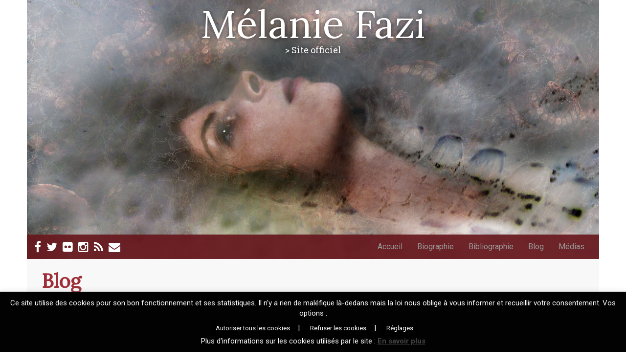

--- FILE ---
content_type: text/html; charset=UTF-8
request_url: https://www.melaniefazi.net/blog/non-classe/ca-se-passe-comme-ca-chez-neverland/
body_size: 12710
content:
<!DOCTYPE html>
<!--[if lt IE 7]><html class="no-js lt-ie9 lt-ie8 lt-ie7" lang="fr-FR"><![endif]-->
<!--[if IE 7]><html class="no-js lt-ie9 lt-ie8" lang="fr-FR"><![endif]-->
<!--[if IE 8]><html class="no-js lt-ie9" lang="fr-FR"><![endif]-->
<!--[if gt IE 8]><!--><html class="no-js" lang="fr-FR"><!--<![endif]-->
<head>
	<meta charset="UTF-8" />
	<meta http-equiv="X-UA-Compatible" content="IE=edge,chrome=1">
	<meta name="viewport" content="width=device-width, initial-scale=1.0">
	<title>Ça se passe comme ça chez Neverland - Mélanie Fazi</title>
	<link rel="profile" href="https://gmpg.org/xfn/11" />
	<link rel="pingback" href="https://www.melaniefazi.net/xmlrpc.php" />
	<!--[if IE]><script src="https://www.melaniefazi.net/wp-content/themes/arcade-basic/library/js/html5.js"></script><![endif]-->
	<meta name='robots' content='index, follow, max-image-preview:large, max-snippet:-1, max-video-preview:-1' />

	<!-- This site is optimized with the Yoast SEO plugin v16.5 - https://yoast.com/wordpress/plugins/seo/ -->
	<link rel="canonical" href="https://www.melaniefazi.net/blog/non-classe/ca-se-passe-comme-ca-chez-neverland/" />
	<meta property="og:locale" content="fr_FR" />
	<meta property="og:type" content="article" />
	<meta property="og:title" content="Ça se passe comme ça chez Neverland - Mélanie Fazi" />
	<meta property="og:description" content="&nbsp; Chez Neverland, la libraire s’appelle Mélanie et est fan de Doctor Who, deux preuves de bon goût s’il en est. Il y a un portrait de James Barrie aux murs et un rayon littérature anglaise à l’effigie de la Reine où j’ai acheté Peter Pan sans faire le rapprochement avec le nom de la librairie. La déco est jolie&hellip;" />
	<meta property="og:url" content="https://www.melaniefazi.net/blog/non-classe/ca-se-passe-comme-ca-chez-neverland/" />
	<meta property="og:site_name" content="Mélanie Fazi" />
	<meta property="article:published_time" content="2010-09-26T11:46:00+00:00" />
	<meta property="article:modified_time" content="2014-11-12T21:13:19+00:00" />
	<meta property="og:image" content="https://i55.tinypic.com/208a6v9.jpg" />
	<meta name="twitter:label1" content="Écrit par" />
	<meta name="twitter:data1" content="Mélanie Fazi" />
	<meta name="twitter:label2" content="Durée de lecture est." />
	<meta name="twitter:data2" content="1 minute" />
	<script type="application/ld+json" class="yoast-schema-graph">{"@context":"https://schema.org","@graph":[{"@type":"WebSite","@id":"https://www.melaniefazi.net/#website","url":"https://www.melaniefazi.net/","name":"M\u00e9lanie Fazi","description":"Site officiel","potentialAction":[{"@type":"SearchAction","target":"https://www.melaniefazi.net/?s={search_term_string}","query-input":"required name=search_term_string"}],"inLanguage":"fr-FR"},{"@type":"ImageObject","@id":"https://www.melaniefazi.net/blog/non-classe/ca-se-passe-comme-ca-chez-neverland/#primaryimage","inLanguage":"fr-FR","url":"http://i55.tinypic.com/208a6v9.jpg","contentUrl":"http://i55.tinypic.com/208a6v9.jpg"},{"@type":"WebPage","@id":"https://www.melaniefazi.net/blog/non-classe/ca-se-passe-comme-ca-chez-neverland/#webpage","url":"https://www.melaniefazi.net/blog/non-classe/ca-se-passe-comme-ca-chez-neverland/","name":"\u00c7a se passe comme \u00e7a chez Neverland - M\u00e9lanie Fazi","isPartOf":{"@id":"https://www.melaniefazi.net/#website"},"primaryImageOfPage":{"@id":"https://www.melaniefazi.net/blog/non-classe/ca-se-passe-comme-ca-chez-neverland/#primaryimage"},"datePublished":"2010-09-26T11:46:00+00:00","dateModified":"2014-11-12T21:13:19+00:00","author":{"@id":"https://www.melaniefazi.net/#/schema/person/9f5833c889703ada04b70cb6f92081d7"},"breadcrumb":{"@id":"https://www.melaniefazi.net/blog/non-classe/ca-se-passe-comme-ca-chez-neverland/#breadcrumb"},"inLanguage":"fr-FR","potentialAction":[{"@type":"ReadAction","target":["https://www.melaniefazi.net/blog/non-classe/ca-se-passe-comme-ca-chez-neverland/"]}]},{"@type":"BreadcrumbList","@id":"https://www.melaniefazi.net/blog/non-classe/ca-se-passe-comme-ca-chez-neverland/#breadcrumb","itemListElement":[{"@type":"ListItem","position":1,"name":"Accueil","item":"https://www.melaniefazi.net/"},{"@type":"ListItem","position":2,"name":"Blog","item":"https://www.melaniefazi.net/blog/"},{"@type":"ListItem","position":3,"name":"\u00c7a se passe comme \u00e7a chez Neverland"}]},{"@type":"Person","@id":"https://www.melaniefazi.net/#/schema/person/9f5833c889703ada04b70cb6f92081d7","name":"M\u00e9lanie Fazi","image":{"@type":"ImageObject","@id":"https://www.melaniefazi.net/#personlogo","inLanguage":"fr-FR","url":"https://secure.gravatar.com/avatar/52b71bdeb8bc04dec008317dfe23e455?s=96&d=mm&r=g","contentUrl":"https://secure.gravatar.com/avatar/52b71bdeb8bc04dec008317dfe23e455?s=96&d=mm&r=g","caption":"M\u00e9lanie Fazi"},"url":"#"}]}</script>
	<!-- / Yoast SEO plugin. -->


<link rel='dns-prefetch' href='//fonts.googleapis.com' />
<link rel='dns-prefetch' href='//s.w.org' />
<link rel="alternate" type="application/rss+xml" title="Mélanie Fazi &raquo; Flux" href="https://www.melaniefazi.net/feed/" />
<link rel="alternate" type="application/rss+xml" title="Mélanie Fazi &raquo; Flux des commentaires" href="https://www.melaniefazi.net/comments/feed/" />
<link rel="alternate" type="application/rss+xml" title="Mélanie Fazi &raquo; Ça se passe comme ça chez Neverland Flux des commentaires" href="https://www.melaniefazi.net/blog/non-classe/ca-se-passe-comme-ca-chez-neverland/feed/" />
		<script type="text/javascript">
			window._wpemojiSettings = {"baseUrl":"https:\/\/s.w.org\/images\/core\/emoji\/13.0.1\/72x72\/","ext":".png","svgUrl":"https:\/\/s.w.org\/images\/core\/emoji\/13.0.1\/svg\/","svgExt":".svg","source":{"concatemoji":"https:\/\/www.melaniefazi.net\/wp-includes\/js\/wp-emoji-release.min.js?ver=5.7.14"}};
			!function(e,a,t){var n,r,o,i=a.createElement("canvas"),p=i.getContext&&i.getContext("2d");function s(e,t){var a=String.fromCharCode;p.clearRect(0,0,i.width,i.height),p.fillText(a.apply(this,e),0,0);e=i.toDataURL();return p.clearRect(0,0,i.width,i.height),p.fillText(a.apply(this,t),0,0),e===i.toDataURL()}function c(e){var t=a.createElement("script");t.src=e,t.defer=t.type="text/javascript",a.getElementsByTagName("head")[0].appendChild(t)}for(o=Array("flag","emoji"),t.supports={everything:!0,everythingExceptFlag:!0},r=0;r<o.length;r++)t.supports[o[r]]=function(e){if(!p||!p.fillText)return!1;switch(p.textBaseline="top",p.font="600 32px Arial",e){case"flag":return s([127987,65039,8205,9895,65039],[127987,65039,8203,9895,65039])?!1:!s([55356,56826,55356,56819],[55356,56826,8203,55356,56819])&&!s([55356,57332,56128,56423,56128,56418,56128,56421,56128,56430,56128,56423,56128,56447],[55356,57332,8203,56128,56423,8203,56128,56418,8203,56128,56421,8203,56128,56430,8203,56128,56423,8203,56128,56447]);case"emoji":return!s([55357,56424,8205,55356,57212],[55357,56424,8203,55356,57212])}return!1}(o[r]),t.supports.everything=t.supports.everything&&t.supports[o[r]],"flag"!==o[r]&&(t.supports.everythingExceptFlag=t.supports.everythingExceptFlag&&t.supports[o[r]]);t.supports.everythingExceptFlag=t.supports.everythingExceptFlag&&!t.supports.flag,t.DOMReady=!1,t.readyCallback=function(){t.DOMReady=!0},t.supports.everything||(n=function(){t.readyCallback()},a.addEventListener?(a.addEventListener("DOMContentLoaded",n,!1),e.addEventListener("load",n,!1)):(e.attachEvent("onload",n),a.attachEvent("onreadystatechange",function(){"complete"===a.readyState&&t.readyCallback()})),(n=t.source||{}).concatemoji?c(n.concatemoji):n.wpemoji&&n.twemoji&&(c(n.twemoji),c(n.wpemoji)))}(window,document,window._wpemojiSettings);
		</script>
		<style type="text/css">
img.wp-smiley,
img.emoji {
	display: inline !important;
	border: none !important;
	box-shadow: none !important;
	height: 1em !important;
	width: 1em !important;
	margin: 0 .07em !important;
	vertical-align: -0.1em !important;
	background: none !important;
	padding: 0 !important;
}
</style>
	<link rel="stylesheet" href="https://www.melaniefazi.net/wp-content/cache/minify/73d69.css" media="all" />

<style id='eo-leaflet.js-inline-css' type='text/css'>
.leaflet-popup-close-button{box-shadow:none!important;}
</style>
<link rel="stylesheet" href="https://www.melaniefazi.net/wp-content/cache/minify/c2ca4.css" media="all" />




<link rel='stylesheet' id='google_fonts-css'  href='//fonts.googleapis.com/css?family=Lora:400|Roboto+Slab:400,700|Roboto:400,400italic,700,700italic' type='text/css' media='all' />
<link rel='stylesheet' id='font_awesome-css'  href='https://www.melaniefazi.net/wp-content/themes/arcade-basic/css/font-awesome.min.css?ver=4.1.0' type='text/css' media='all' />
<script  src="https://www.melaniefazi.net/wp-content/cache/minify/818c0.js"></script>


<script type='text/javascript' id='cookie-law-info-js-extra'>
/* <![CDATA[ */
var Cli_Data = {"nn_cookie_ids":["_ga"],"cookielist":[],"non_necessary_cookies":[],"ccpaEnabled":"","ccpaRegionBased":"","ccpaBarEnabled":"","strictlyEnabled":["necessary","obligatoire"],"ccpaType":"gdpr","js_blocking":"","custom_integration":"","triggerDomRefresh":"","secure_cookies":""};
var cli_cookiebar_settings = {"animate_speed_hide":"500","animate_speed_show":"500","background":"#020202","border":"#444","border_on":"","button_1_button_colour":"#000","button_1_button_hover":"#000000","button_1_link_colour":"#fff","button_1_as_button":"1","button_1_new_win":"","button_2_button_colour":"#333","button_2_button_hover":"#292929","button_2_link_colour":"#444","button_2_as_button":"","button_2_hidebar":"","button_3_button_colour":"#000","button_3_button_hover":"#000000","button_3_link_colour":"#fff","button_3_as_button":"1","button_3_new_win":"","button_4_button_colour":"#000","button_4_button_hover":"#000000","button_4_link_colour":"#fff","button_4_as_button":"1","button_7_button_colour":"#61a229","button_7_button_hover":"#4e8221","button_7_link_colour":"#fff","button_7_as_button":"1","button_7_new_win":"","font_family":"inherit","header_fix":"","notify_animate_hide":"1","notify_animate_show":"","notify_div_id":"#cookie-law-info-bar","notify_position_horizontal":"right","notify_position_vertical":"bottom","scroll_close":"","scroll_close_reload":"","accept_close_reload":"1","reject_close_reload":"1","showagain_tab":"","showagain_background":"#fff","showagain_border":"#000","showagain_div_id":"#cookie-law-info-again","showagain_x_position":"100px","text":"#ffffff","show_once_yn":"","show_once":"10000","logging_on":"","as_popup":"","popup_overlay":"1","bar_heading_text":"","cookie_bar_as":"banner","popup_showagain_position":"bottom-right","widget_position":"left"};
var log_object = {"ajax_url":"https:\/\/www.melaniefazi.net\/wp-admin\/admin-ajax.php"};
/* ]]> */
</script>
<script  src="https://www.melaniefazi.net/wp-content/cache/minify/d7bac.js"></script>

<link rel="https://api.w.org/" href="https://www.melaniefazi.net/wp-json/" /><link rel="alternate" type="application/json" href="https://www.melaniefazi.net/wp-json/wp/v2/posts/701" /><link rel="EditURI" type="application/rsd+xml" title="RSD" href="https://www.melaniefazi.net/xmlrpc.php?rsd" />
<link rel="wlwmanifest" type="application/wlwmanifest+xml" href="https://www.melaniefazi.net/wp-includes/wlwmanifest.xml" /> 
<meta name="generator" content="WordPress 5.7.14" />
<link rel='shortlink' href='https://www.melaniefazi.net/?p=701' />
<link rel="alternate" type="application/json+oembed" href="https://www.melaniefazi.net/wp-json/oembed/1.0/embed?url=https%3A%2F%2Fwww.melaniefazi.net%2Fblog%2Fnon-classe%2Fca-se-passe-comme-ca-chez-neverland%2F" />
<link rel="alternate" type="text/xml+oembed" href="https://www.melaniefazi.net/wp-json/oembed/1.0/embed?url=https%3A%2F%2Fwww.melaniefazi.net%2Fblog%2Fnon-classe%2Fca-se-passe-comme-ca-chez-neverland%2F&#038;format=xml" />
<style>
.container { max-width: 1170px; }
</style>
	<style type="text/css">.recentcomments a{display:inline !important;padding:0 !important;margin:0 !important;}</style>	
</head>

<body data-rsssl=1 class="post-template-default single single-post postid-701 single-format-standard no-fittext basic">

	<div id="page">

		<header id="header">
			 <div class="title-card-wrapper">
                <div class="title-card">
    				<div id="site-meta">
    					<h1 id="site-title">
    						<a href="https://www.melaniefazi.net" title="Mélanie Fazi" rel="home">Mélanie Fazi</a>
    					</h1>

    					<h2 id="site-description">>
    						Site officiel    					</h2>
    				</div>
    									<img class="header-img" src="https://www.melaniefazi.net/wp-content/uploads/2015/06/visuel-melanie-3-60.jpg" alt="" />
										
				</div>
			</div>
			<nav id="site-navigation" class="navbar navbar-inverse black" role="navigation">
				<h3 class="sr-only">Main menu</h3>
				<a class="sr-only" href="#primary" title="Skip to content">Skip to content</a>

				<div class="navbar-header">
					<button type="button" class="navbar-toggle" data-toggle="collapse" data-target=".navbar-collapse">
				        <span class="icon-bar"></span>
				        <span class="icon-bar"></span>
				        <span class="icon-bar"></span>
				    </button>
				</div>

				<div class="collapse navbar-collapse">
					<span class="headerSocialIcons">
						<a href="https://www.facebook.com/melanie.fazi.3"><i class="fa fa-facebook"></i></a>
						<a href="https://twitter.com/melaniefazi"><i class="fa fa-twitter"></i></a>
						<a href="https://www.flickr.com/photos/69489436@N00/"><i class="fa fa-flickr"></i></a>
						<a href="https://www.instagram.com/melaniefazi/"><i class="fa fa-instagram"></i></a>
						<a href="/feed"><i class="fa fa-rss"></i></a>
						<a href="https://www.melaniefazi.net/contact/"><i class="fa fa-envelope"></i></a>
					</span>
					<ul id="menu-menu-1" class="nav navbar-nav pull-right"><li id="menu-item-7" class="menu-item menu-item-type-post_type menu-item-object-page menu-item-home menu-item-7"><a href="https://www.melaniefazi.net/">Accueil</a></li>
<li id="menu-item-9" class="menu-item menu-item-type-post_type menu-item-object-page menu-item-9"><a href="https://www.melaniefazi.net/biographie/">Biographie</a></li>
<li id="menu-item-16" class="menu-item menu-item-type-post_type menu-item-object-page menu-item-16"><a href="https://www.melaniefazi.net/bibliographie/">Bibliographie</a></li>
<li id="menu-item-15" class="menu-item menu-item-type-post_type menu-item-object-page current_page_parent menu-item-15"><a href="https://www.melaniefazi.net/blog/">Blog</a></li>
<li id="menu-item-1329" class="menu-item menu-item-type-custom menu-item-object-custom menu-item-1329"><a href="https://www.melaniefazi.net/medias/">Médias</a></li>
</ul>				</div>
			</nav><!-- #site-navigation -->

			
			<div style="clear:both"></div>
		</header>

		<main>
	<div class="container">
		<div class="row">

			<span class="pageTitle wLeftMargin" >
					Blog			</span>

		</div>
		<div class="row firstRow col-md-12">
			<div id="column1" class="col-md-8">
				<div class="panel panel-default">
					<div class="panel-body">
					
						<article id="post-701" class="clearfix post-701 post type-post status-publish format-standard hentry category-non-classe xfolkentry">
				<h1 class="entry-title taggedlink">
						Ça se passe comme ça chez Neverland				</h1>
	
		<div class="entry-meta">
		par <span class="vcard author"><span class="fn"><a href="#" title="Posts by Mélanie Fazi" rel="author">Mélanie Fazi</a></span></span>, publié le&nbsp;<a href="https://www.melaniefazi.net/blog/non-classe/ca-se-passe-comme-ca-chez-neverland/" class="time"><time class="date published updated" datetime="2010-09-26">26 septembre 2010</time></a>&nbsp;dans&nbsp;<a href="https://www.melaniefazi.net/blog/category/non-classe/" rel="category tag">Non classé</a>&nbsp;&bull;&nbsp;<a href="https://www.melaniefazi.net/blog/non-classe/ca-se-passe-comme-ca-chez-neverland/#respond">Aucun commentaire</a>	</div>
	
	    <div class="entry-content description clearfix">
		    <p>&nbsp;</p>
<p>Chez <a href="http://librairieneverland.blogspot.com"><strong>Neverland</strong></a>, la libraire s’appelle Mélanie et est fan de <em>Doctor Who</em>, deux preuves de bon goût s’il en est. Il y a un portrait de James Barrie aux murs et un rayon littérature anglaise à l’effigie de la Reine où j’ai acheté <em>Peter Pan</em> sans faire le rapprochement avec le nom de la librairie. La déco est jolie comme tout et les rayons bien fournis, où l’on peut farfouiller des heures. L’opération « Il faut sauver le soldat Neverland » fut une réussite. Beaucoup de monde, pas mal de signatures, habitués des lieux ou fans d’imaginaire ayant répondu à l’appel. La librairie Scylla était venue en force avec certains de ses plus gros acheteurs qui ont fait honneur à leur réputation.</p>
<p>&nbsp;</p>
<p>Je rappelle l’adresse pour ceux qui voudraient soutenir cette librairie en situation difficile, ou tout simplement découvrir un endroit accueillant où acheter des livres : 37 avenue Stalingrad, 78260 Achères (ligne A du RER).</p>
<p>&nbsp;</p>
<p>Bande-son du dimanche pour accompagner les de la journée d’hier : une découverte toute récente dénichée par un de mes camarades du Cargo, <a href="http://www.deezer.com/fr/music/anais-mitchell/hadestown-539287"><em>Hadestown</em></a> d’Anais Mitchell. Après quelques écoutes distraites, l’album appelle irrésistiblement à y revenir. Tout ça m’a l’air aussi foisonnant qu’accrocheur et évoque un genre de comédie musicale sur fond de mythes grecs (j’ai cru comprendre qu’il y était question de Hadès et Perséphone).</p>
<p>&nbsp;</p>
<div>
<div class="clearfix" style="width: 220px;">
<div class="deezercob">
<div><object data="http://www.deezer.com/embedded/small-widget-v2.swf?idSong=5934010&amp;autoplay=0" type="application/x-shockwave-flash" width="220" height="55"><param name="data" value="http://www.deezer.com/embedded/small-widget-v2.swf?idSong=5934010&amp;autoplay=0" /><param name="src" value="http://www.deezer.com/embedded/small-widget-v2.swf?idSong=5934010&amp;autoplay=0" /></object></div>
</div>
</div>
</div>
<p>&nbsp;</p>
<p><img loading="lazy" class="noAlign" src="https://i55.tinypic.com/208a6v9.jpg" alt="" width="329" height="500" /></p>
<p>&nbsp;</p>
<p><img loading="lazy" class="noAlign" src="https://i55.tinypic.com/1z4l4b6.jpg" alt="" width="500" height="331" /></p>
<p>&nbsp;</p>
<p><strong>Hélène Ramdani</strong></p>
<p><img loading="lazy" class="noAlign" src="https://i53.tinypic.com/fz6ss3.jpg" alt="" width="326" height="500" /></p>
<p>&nbsp;</p>
<p><strong>Michaël Fontayne</strong> et <strong>Hélène Ramdani</strong></p>
<p><img loading="lazy" class="noAlign" src="https://i53.tinypic.com/2wnbej7.jpg" alt="" width="500" height="330" /></p>
<p>&nbsp;</p>
<p><strong>Clément Bourgoin</strong></p>
<p><img loading="lazy" class="noAlign" src="https://i55.tinypic.com/16lfasn.jpg" alt="" width="500" height="331" /></p>
<p>&nbsp;</p>
<p><strong>Jeanne-A Debats</strong></p>
<p><img loading="lazy" class="noAlign" src="https://i51.tinypic.com/t50uq1.jpg" alt="" width="500" height="331" /></p>
<p>&nbsp;</p>
<p><strong>Nathalie Dau</strong></p>
<p><img loading="lazy" class="noAlign" src="https://i55.tinypic.com/15q9mqg.jpg" alt="" width="500" height="325" /></p>
<p>&nbsp;</p>
<p><strong>Karim Berrouka</strong></p>
<p><img loading="lazy" class="noAlign" src="https://i52.tinypic.com/2gt25hc.jpg" alt="" width="500" height="335" /></p>
<p>&nbsp;</p>
<p><strong>Jacques Mucchielli</strong></p>
<p><img loading="lazy" class="noAlign" src="https://i53.tinypic.com/k1xxlg.jpg" alt="" width="500" height="325" /></p>
<p>&nbsp;</p>
<p>Même les Poppets étaient de sortie</p>
<p><img loading="lazy" class="noAlign" src="https://i54.tinypic.com/15migx3.jpg" alt="" width="500" height="321" /></p>
<p>&nbsp;</p>
	    </div><!-- .entry-content -->
	    	<footer class="clearfix">
	    	</footer><!-- .entry -->	</article><!-- #post-701 -->
					<div id="posts-pagination" class="clearfix">
						<h3 class="sr-only">Post navigation</h3>
						<div class="previous pull-left"><a href="https://www.melaniefazi.net/blog/livres/embarquement-pour-kadath-ca-approche/" rel="prev">&larr; Embarquement pour Kadath, ça approche</a></div>
						<div class="next pull-right"><a href="https://www.melaniefazi.net/blog/livres/notre-dame-de-la-fee-verte/" rel="next">Notre-Dame de la fée verte &rarr;</a></div>
					</div><!-- #posts-pagination -->

					
<div id="comments" class="comments-area">
	
	
		<div id="respond" class="comment-respond">
		<h3 id="reply-title" class="comment-reply-title">Laisser un commentaire <small><a rel="nofollow" id="cancel-comment-reply-link" href="/blog/non-classe/ca-se-passe-comme-ca-chez-neverland/#respond" style="display:none;">Annuler la réponse</a></small></h3><form action="https://www.melaniefazi.net/wp-comments-post.php" method="post" id="commentform" class="comment-form" novalidate><p class="comment-notes"><span id="email-notes">Votre adresse e-mail ne sera pas publiée.</span> Les champs obligatoires sont indiqués avec <span class="required">*</span></p><p class="comment-form-comment"><label for="comment">Commentaire</label> <textarea id="comment" name="comment" cols="45" rows="8" maxlength="65525" required="required"></textarea></p><p class="comment-form-author"><label for="author">Nom <span class="required">*</span></label> <input id="author" name="author" type="text" value="" size="30" maxlength="245" required='required' /></p>
<p class="comment-form-email"><label for="email">E-mail <span class="required">*</span></label> <input id="email" name="email" type="email" value="" size="30" maxlength="100" aria-describedby="email-notes" required='required' /></p>
<p class="comment-form-url"><label for="url">Site web</label> <input id="url" name="url" type="url" value="" size="30" maxlength="200" /></p>
<div class="gglcptch gglcptch_v3"><input type="hidden" id="g-recaptcha-response" name="g-recaptcha-response" /><br /><div class="gglcptch_error_text">La période de vérification reCAPTCHA a expiré. Veuillez recharger la page.</div></div><p class="form-submit"><input name="submit" type="submit" id="submit" class="submit" value="Laisser un commentaire" /> <input type='hidden' name='comment_post_ID' value='701' id='comment_post_ID' />
<input type='hidden' name='comment_parent' id='comment_parent' value='0' />
</p></form>	</div><!-- #respond -->
	</div><!-- #comments .comments-area -->
										
					</div>
				</div>

			</div>	
					<!-- sidebar -->
	<aside id="secondary" class="col-md-4" role="complementary">
		<div class="panel panel-default">
			<div class="panel-body">
			<aside id="search-2" class="widget widget_search"><form role="search" method="get" class="search-form" action="https://www.melaniefazi.net">
	<label>
		<span class="sr-only">Rechercher:</span>
		<input type="search" class="search-field" placeholder="Rechercher &hellip;" value="" name="s">
	</label>
</form></aside><aside id="categories-2" class="widget widget_categories"><h3 class="widget-title">Catégories</h3>
			<ul>
					<li class="cat-item cat-item-209"><a href="https://www.melaniefazi.net/blog/category/autisme/">Autisme</a> (5)
</li>
	<li class="cat-item cat-item-22"><a href="https://www.melaniefazi.net/blog/category/bric-a-brac/">Bric-à-brac</a> (51)
</li>
	<li class="cat-item cat-item-20"><a href="https://www.melaniefazi.net/blog/category/films/">Films</a> (13)
</li>
	<li class="cat-item cat-item-95"><a href="https://www.melaniefazi.net/blog/category/jeu-video/">Jeu vidéo</a> (12)
</li>
	<li class="cat-item cat-item-202"><a href="https://www.melaniefazi.net/blog/category/jeux-de-rimes/">Jeux de rimes</a> (8)
</li>
	<li class="cat-item cat-item-17"><a href="https://www.melaniefazi.net/blog/category/livres/">Livres</a> (57)
</li>
	<li class="cat-item cat-item-19"><a href="https://www.melaniefazi.net/blog/category/musique/">Musique</a> (65)
</li>
	<li class="cat-item cat-item-1"><a href="https://www.melaniefazi.net/blog/category/non-classe/">Non classé</a> (42)
</li>
	<li class="cat-item cat-item-16"><a href="https://www.melaniefazi.net/blog/category/photos/">Photos</a> (39)
</li>
	<li class="cat-item cat-item-18"><a href="https://www.melaniefazi.net/blog/category/salons-et-dedicaces/">Salons et dédicaces</a> (61)
</li>
	<li class="cat-item cat-item-21"><a href="https://www.melaniefazi.net/blog/category/series/">Séries</a> (10)
</li>
	<li class="cat-item cat-item-201"><a href="https://www.melaniefazi.net/blog/category/textes/">Textes</a> (1)
</li>
	<li class="cat-item cat-item-73"><a href="https://www.melaniefazi.net/blog/category/voyages/">Voyages</a> (2)
</li>
			</ul>

			</aside>
		<aside id="recent-posts-2" class="widget widget_recent_entries">
		<h3 class="widget-title">Articles récents</h3>
		<ul>
											<li>
					<a href="https://www.melaniefazi.net/blog/jeu-video/persona-5-royal-donjons-et-revisions/">Persona 5 Royal : donjons et révisions</a>
									</li>
											<li>
					<a href="https://www.melaniefazi.net/blog/films/riddle-of-fire-foncez-si-vous-pouvez/">&#8220;Riddle of Fire&#8221;, foncez si vous pouvez !</a>
									</li>
											<li>
					<a href="https://www.melaniefazi.net/blog/series/astrid-et-raphaelle-de-lamitie-entre-autistes-et-neurotypiques/">&#8220;Astrid et Raphaëlle&#8221; : de l&#8217;amitié entre autistes et neurotypiques</a>
									</li>
											<li>
					<a href="https://www.melaniefazi.net/blog/autisme/edward-aux-mains-dargent-metaphore-poetique-de-lautisme/">&#8220;Edward aux mains d&#8217;argent&#8221;, métaphore poétique de l&#8217;autisme</a>
									</li>
											<li>
					<a href="https://www.melaniefazi.net/blog/jeux-de-rimes/tout-ca-netait-qua-moi/">Tout ça n&#8217;était qu&#8217;à moi</a>
									</li>
					</ul>

		</aside><aside id="recent-comments-2" class="widget widget_recent_comments"><h3 class="widget-title">Commentaires récents</h3><ul id="recentcomments"><li class="recentcomments"><span class="comment-author-link"><a href='https://mots-escargots.fr/' rel='external nofollow ugc' class='url'>Nathalie V.</a></span> dans <a href="https://www.melaniefazi.net/blog/autisme/sur-le-spectre/#comment-499">Sur le spectre</a></li><li class="recentcomments"><span class="comment-author-link"><a href='https://mots-escargots.fr/' rel='external nofollow ugc' class='url'>Nathalie V.</a></span> dans <a href="https://www.melaniefazi.net/blog/autisme/apres-viendra-la-peur/#comment-498">Après viendra la peur</a></li><li class="recentcomments"><span class="comment-author-link"><a href='https://weirdaholic.blogspot.com' rel='external nofollow ugc' class='url'>Weirdaholic</a></span> dans <a href="https://www.melaniefazi.net/blog/autisme/edward-aux-mains-dargent-metaphore-poetique-de-lautisme/#comment-490">&#8220;Edward aux mains d&#8217;argent&#8221;, métaphore poétique de l&#8217;autisme</a></li><li class="recentcomments"><span class="comment-author-link">Teddos le boss</span> dans <a href="https://www.melaniefazi.net/blog/autisme/edward-aux-mains-dargent-metaphore-poetique-de-lautisme/#comment-488">&#8220;Edward aux mains d&#8217;argent&#8221;, métaphore poétique de l&#8217;autisme</a></li><li class="recentcomments"><span class="comment-author-link">Soleil vert</span> dans <a href="https://www.melaniefazi.net/blog/jeux-de-rimes/tout-ca-netait-qua-moi/#comment-487">Tout ça n&#8217;était qu&#8217;à moi</a></li></ul></aside><aside id="archives-2" class="widget widget_archive"><h3 class="widget-title">Archives</h3>		<label class="screen-reader-text" for="archives-dropdown-2">Archives</label>
		<select id="archives-dropdown-2" name="archive-dropdown">
			
			<option value="">Sélectionner un mois</option>
				<option value='https://www.melaniefazi.net/blog/2024/09/'> septembre 2024 &nbsp;(1)</option>
	<option value='https://www.melaniefazi.net/blog/2024/04/'> avril 2024 &nbsp;(1)</option>
	<option value='https://www.melaniefazi.net/blog/2023/12/'> décembre 2023 &nbsp;(1)</option>
	<option value='https://www.melaniefazi.net/blog/2021/11/'> novembre 2021 &nbsp;(1)</option>
	<option value='https://www.melaniefazi.net/blog/2021/06/'> juin 2021 &nbsp;(1)</option>
	<option value='https://www.melaniefazi.net/blog/2021/04/'> avril 2021 &nbsp;(1)</option>
	<option value='https://www.melaniefazi.net/blog/2021/01/'> janvier 2021 &nbsp;(1)</option>
	<option value='https://www.melaniefazi.net/blog/2020/11/'> novembre 2020 &nbsp;(1)</option>
	<option value='https://www.melaniefazi.net/blog/2020/10/'> octobre 2020 &nbsp;(1)</option>
	<option value='https://www.melaniefazi.net/blog/2020/09/'> septembre 2020 &nbsp;(1)</option>
	<option value='https://www.melaniefazi.net/blog/2020/05/'> mai 2020 &nbsp;(1)</option>
	<option value='https://www.melaniefazi.net/blog/2020/02/'> février 2020 &nbsp;(1)</option>
	<option value='https://www.melaniefazi.net/blog/2019/10/'> octobre 2019 &nbsp;(1)</option>
	<option value='https://www.melaniefazi.net/blog/2019/08/'> août 2019 &nbsp;(1)</option>
	<option value='https://www.melaniefazi.net/blog/2019/06/'> juin 2019 &nbsp;(1)</option>
	<option value='https://www.melaniefazi.net/blog/2019/05/'> mai 2019 &nbsp;(1)</option>
	<option value='https://www.melaniefazi.net/blog/2019/04/'> avril 2019 &nbsp;(1)</option>
	<option value='https://www.melaniefazi.net/blog/2019/02/'> février 2019 &nbsp;(1)</option>
	<option value='https://www.melaniefazi.net/blog/2019/01/'> janvier 2019 &nbsp;(5)</option>
	<option value='https://www.melaniefazi.net/blog/2018/12/'> décembre 2018 &nbsp;(1)</option>
	<option value='https://www.melaniefazi.net/blog/2018/09/'> septembre 2018 &nbsp;(2)</option>
	<option value='https://www.melaniefazi.net/blog/2018/08/'> août 2018 &nbsp;(1)</option>
	<option value='https://www.melaniefazi.net/blog/2018/06/'> juin 2018 &nbsp;(1)</option>
	<option value='https://www.melaniefazi.net/blog/2018/04/'> avril 2018 &nbsp;(1)</option>
	<option value='https://www.melaniefazi.net/blog/2017/09/'> septembre 2017 &nbsp;(1)</option>
	<option value='https://www.melaniefazi.net/blog/2017/06/'> juin 2017 &nbsp;(2)</option>
	<option value='https://www.melaniefazi.net/blog/2017/05/'> mai 2017 &nbsp;(1)</option>
	<option value='https://www.melaniefazi.net/blog/2016/12/'> décembre 2016 &nbsp;(1)</option>
	<option value='https://www.melaniefazi.net/blog/2016/10/'> octobre 2016 &nbsp;(1)</option>
	<option value='https://www.melaniefazi.net/blog/2016/08/'> août 2016 &nbsp;(1)</option>
	<option value='https://www.melaniefazi.net/blog/2016/06/'> juin 2016 &nbsp;(1)</option>
	<option value='https://www.melaniefazi.net/blog/2016/05/'> mai 2016 &nbsp;(1)</option>
	<option value='https://www.melaniefazi.net/blog/2016/04/'> avril 2016 &nbsp;(1)</option>
	<option value='https://www.melaniefazi.net/blog/2016/03/'> mars 2016 &nbsp;(1)</option>
	<option value='https://www.melaniefazi.net/blog/2016/02/'> février 2016 &nbsp;(2)</option>
	<option value='https://www.melaniefazi.net/blog/2015/08/'> août 2015 &nbsp;(3)</option>
	<option value='https://www.melaniefazi.net/blog/2015/07/'> juillet 2015 &nbsp;(3)</option>
	<option value='https://www.melaniefazi.net/blog/2015/06/'> juin 2015 &nbsp;(3)</option>
	<option value='https://www.melaniefazi.net/blog/2015/04/'> avril 2015 &nbsp;(1)</option>
	<option value='https://www.melaniefazi.net/blog/2015/03/'> mars 2015 &nbsp;(2)</option>
	<option value='https://www.melaniefazi.net/blog/2015/01/'> janvier 2015 &nbsp;(1)</option>
	<option value='https://www.melaniefazi.net/blog/2014/11/'> novembre 2014 &nbsp;(2)</option>
	<option value='https://www.melaniefazi.net/blog/2014/10/'> octobre 2014 &nbsp;(2)</option>
	<option value='https://www.melaniefazi.net/blog/2014/09/'> septembre 2014 &nbsp;(3)</option>
	<option value='https://www.melaniefazi.net/blog/2014/07/'> juillet 2014 &nbsp;(6)</option>
	<option value='https://www.melaniefazi.net/blog/2014/05/'> mai 2014 &nbsp;(1)</option>
	<option value='https://www.melaniefazi.net/blog/2014/04/'> avril 2014 &nbsp;(2)</option>
	<option value='https://www.melaniefazi.net/blog/2014/03/'> mars 2014 &nbsp;(1)</option>
	<option value='https://www.melaniefazi.net/blog/2014/02/'> février 2014 &nbsp;(1)</option>
	<option value='https://www.melaniefazi.net/blog/2013/12/'> décembre 2013 &nbsp;(2)</option>
	<option value='https://www.melaniefazi.net/blog/2013/11/'> novembre 2013 &nbsp;(2)</option>
	<option value='https://www.melaniefazi.net/blog/2013/10/'> octobre 2013 &nbsp;(2)</option>
	<option value='https://www.melaniefazi.net/blog/2013/09/'> septembre 2013 &nbsp;(1)</option>
	<option value='https://www.melaniefazi.net/blog/2013/08/'> août 2013 &nbsp;(1)</option>
	<option value='https://www.melaniefazi.net/blog/2013/06/'> juin 2013 &nbsp;(1)</option>
	<option value='https://www.melaniefazi.net/blog/2013/05/'> mai 2013 &nbsp;(3)</option>
	<option value='https://www.melaniefazi.net/blog/2013/04/'> avril 2013 &nbsp;(3)</option>
	<option value='https://www.melaniefazi.net/blog/2013/03/'> mars 2013 &nbsp;(2)</option>
	<option value='https://www.melaniefazi.net/blog/2013/02/'> février 2013 &nbsp;(2)</option>
	<option value='https://www.melaniefazi.net/blog/2013/01/'> janvier 2013 &nbsp;(5)</option>
	<option value='https://www.melaniefazi.net/blog/2012/12/'> décembre 2012 &nbsp;(1)</option>
	<option value='https://www.melaniefazi.net/blog/2012/11/'> novembre 2012 &nbsp;(2)</option>
	<option value='https://www.melaniefazi.net/blog/2012/10/'> octobre 2012 &nbsp;(3)</option>
	<option value='https://www.melaniefazi.net/blog/2012/09/'> septembre 2012 &nbsp;(1)</option>
	<option value='https://www.melaniefazi.net/blog/2012/07/'> juillet 2012 &nbsp;(5)</option>
	<option value='https://www.melaniefazi.net/blog/2012/06/'> juin 2012 &nbsp;(4)</option>
	<option value='https://www.melaniefazi.net/blog/2012/05/'> mai 2012 &nbsp;(3)</option>
	<option value='https://www.melaniefazi.net/blog/2012/04/'> avril 2012 &nbsp;(2)</option>
	<option value='https://www.melaniefazi.net/blog/2012/03/'> mars 2012 &nbsp;(11)</option>
	<option value='https://www.melaniefazi.net/blog/2012/02/'> février 2012 &nbsp;(3)</option>
	<option value='https://www.melaniefazi.net/blog/2012/01/'> janvier 2012 &nbsp;(1)</option>
	<option value='https://www.melaniefazi.net/blog/2011/12/'> décembre 2011 &nbsp;(2)</option>
	<option value='https://www.melaniefazi.net/blog/2011/11/'> novembre 2011 &nbsp;(4)</option>
	<option value='https://www.melaniefazi.net/blog/2011/10/'> octobre 2011 &nbsp;(6)</option>
	<option value='https://www.melaniefazi.net/blog/2011/09/'> septembre 2011 &nbsp;(2)</option>
	<option value='https://www.melaniefazi.net/blog/2011/08/'> août 2011 &nbsp;(7)</option>
	<option value='https://www.melaniefazi.net/blog/2011/07/'> juillet 2011 &nbsp;(3)</option>
	<option value='https://www.melaniefazi.net/blog/2011/06/'> juin 2011 &nbsp;(5)</option>
	<option value='https://www.melaniefazi.net/blog/2011/05/'> mai 2011 &nbsp;(7)</option>
	<option value='https://www.melaniefazi.net/blog/2011/04/'> avril 2011 &nbsp;(4)</option>
	<option value='https://www.melaniefazi.net/blog/2011/03/'> mars 2011 &nbsp;(3)</option>
	<option value='https://www.melaniefazi.net/blog/2011/02/'> février 2011 &nbsp;(2)</option>
	<option value='https://www.melaniefazi.net/blog/2011/01/'> janvier 2011 &nbsp;(4)</option>
	<option value='https://www.melaniefazi.net/blog/2010/12/'> décembre 2010 &nbsp;(2)</option>
	<option value='https://www.melaniefazi.net/blog/2010/11/'> novembre 2010 &nbsp;(4)</option>
	<option value='https://www.melaniefazi.net/blog/2010/10/'> octobre 2010 &nbsp;(3)</option>
	<option value='https://www.melaniefazi.net/blog/2010/09/'> septembre 2010 &nbsp;(6)</option>
	<option value='https://www.melaniefazi.net/blog/2010/08/'> août 2010 &nbsp;(4)</option>
	<option value='https://www.melaniefazi.net/blog/2010/07/'> juillet 2010 &nbsp;(4)</option>
	<option value='https://www.melaniefazi.net/blog/2010/06/'> juin 2010 &nbsp;(5)</option>
	<option value='https://www.melaniefazi.net/blog/2010/05/'> mai 2010 &nbsp;(3)</option>
	<option value='https://www.melaniefazi.net/blog/2010/04/'> avril 2010 &nbsp;(3)</option>
	<option value='https://www.melaniefazi.net/blog/2010/03/'> mars 2010 &nbsp;(2)</option>
	<option value='https://www.melaniefazi.net/blog/2010/02/'> février 2010 &nbsp;(3)</option>
	<option value='https://www.melaniefazi.net/blog/2010/01/'> janvier 2010 &nbsp;(5)</option>
	<option value='https://www.melaniefazi.net/blog/2009/12/'> décembre 2009 &nbsp;(1)</option>
	<option value='https://www.melaniefazi.net/blog/2009/11/'> novembre 2009 &nbsp;(1)</option>
	<option value='https://www.melaniefazi.net/blog/2009/10/'> octobre 2009 &nbsp;(4)</option>
	<option value='https://www.melaniefazi.net/blog/2009/09/'> septembre 2009 &nbsp;(1)</option>
	<option value='https://www.melaniefazi.net/blog/2009/07/'> juillet 2009 &nbsp;(3)</option>
	<option value='https://www.melaniefazi.net/blog/2009/06/'> juin 2009 &nbsp;(2)</option>
	<option value='https://www.melaniefazi.net/blog/2009/05/'> mai 2009 &nbsp;(4)</option>
	<option value='https://www.melaniefazi.net/blog/2009/04/'> avril 2009 &nbsp;(4)</option>
	<option value='https://www.melaniefazi.net/blog/2009/03/'> mars 2009 &nbsp;(9)</option>
	<option value='https://www.melaniefazi.net/blog/2009/02/'> février 2009 &nbsp;(9)</option>
	<option value='https://www.melaniefazi.net/blog/2009/01/'> janvier 2009 &nbsp;(8)</option>
	<option value='https://www.melaniefazi.net/blog/2008/12/'> décembre 2008 &nbsp;(10)</option>
	<option value='https://www.melaniefazi.net/blog/2008/11/'> novembre 2008 &nbsp;(7)</option>
	<option value='https://www.melaniefazi.net/blog/2008/10/'> octobre 2008 &nbsp;(11)</option>
	<option value='https://www.melaniefazi.net/blog/2008/09/'> septembre 2008 &nbsp;(5)</option>
	<option value='https://www.melaniefazi.net/blog/2008/08/'> août 2008 &nbsp;(6)</option>
	<option value='https://www.melaniefazi.net/blog/2008/07/'> juillet 2008 &nbsp;(9)</option>
	<option value='https://www.melaniefazi.net/blog/2008/06/'> juin 2008 &nbsp;(3)</option>

		</select>

<script type="text/javascript">
/* <![CDATA[ */
(function() {
	var dropdown = document.getElementById( "archives-dropdown-2" );
	function onSelectChange() {
		if ( dropdown.options[ dropdown.selectedIndex ].value !== '' ) {
			document.location.href = this.options[ this.selectedIndex ].value;
		}
	}
	dropdown.onchange = onSelectChange;
})();
/* ]]> */
</script>
			</aside><aside id="eo_events_agenda_widget-2" class="widget widget_events"><h3 class="widget-title">Agenda</h3><div data-eo-agenda-widget-id="eo_events_agenda_widget-2" id="eo_events_agenda_widget-2_container" class="eo-agenda-widget"></div></aside><aside id="calendar-2" class="widget widget_calendar"><div id="calendar_wrap" class="calendar_wrap"><table id="wp-calendar" class="wp-calendar-table">
	<caption>février 2026</caption>
	<thead>
	<tr>
		<th scope="col" title="lundi">L</th>
		<th scope="col" title="mardi">M</th>
		<th scope="col" title="mercredi">M</th>
		<th scope="col" title="jeudi">J</th>
		<th scope="col" title="vendredi">V</th>
		<th scope="col" title="samedi">S</th>
		<th scope="col" title="dimanche">D</th>
	</tr>
	</thead>
	<tbody>
	<tr>
		<td colspan="6" class="pad">&nbsp;</td><td>1</td>
	</tr>
	<tr>
		<td id="today">2</td><td>3</td><td>4</td><td>5</td><td>6</td><td>7</td><td>8</td>
	</tr>
	<tr>
		<td>9</td><td>10</td><td>11</td><td>12</td><td>13</td><td>14</td><td>15</td>
	</tr>
	<tr>
		<td>16</td><td>17</td><td>18</td><td>19</td><td>20</td><td>21</td><td>22</td>
	</tr>
	<tr>
		<td>23</td><td>24</td><td>25</td><td>26</td><td>27</td><td>28</td>
		<td class="pad" colspan="1">&nbsp;</td>
	</tr>
	</tbody>
	</table><nav aria-label="Mois précédents et suivants" class="wp-calendar-nav">
		<span class="wp-calendar-nav-prev"><a href="https://www.melaniefazi.net/blog/2024/09/">&laquo; Sep</a></span>
		<span class="pad">&nbsp;</span>
		<span class="wp-calendar-nav-next">&nbsp;</span>
	</nav></div></aside>			</div>
		</div>
		
	</div><!-- end sidebar-->

							</div>
	</div>		
	</main><!-- main -->

	<footer id="footer" role="contentinfo">
		<div id="footer-content" class="container">
			<div class="row">
				
				<div class="copyright col-lg-12">
					<span class="pull-left">
						&copy; 2026  <a href="https://www.melaniefazi.net/contact/">Mélanie Fazi</a>. Contenus protégés par le droit d'auteur.</span>
					<span class="credit-link pull-right">
						<i class="fa fa-keyboard-o "></i>
						Réalisation technique : Mickaël Adamadorassy | 
						<i class="fa fa-wordpress "></i> 
						Propulsé par <a href="https://fr.wordpress.org/">Wordpress</a> et un thème maison basé sur <a href="https://themes.bavotasan.com/">Arcade </a>.					</span>
				</div><!-- .col-lg-12 -->
				<div class="copyright col-lg-12">
					<span class="credit-link pull-right">
					<a href="https://www.melaniefazi.net/informations-sur-les-cookies">Information sur les cookies utilisés par le site et gestion de votre consentement</a>
					</span>
				</div>	
			</div><!-- .row -->
		</div><!-- #footer-content.container -->
	</footer><!-- #footer -->
</div><!-- #page -->

<!--googleoff: all--><div id="cookie-law-info-bar" data-nosnippet="true"><span>Ce site utilise des cookies pour son bon fonctionnement et ses statistiques. Il n'y a rien de maléfique là-dedans mais la loi nous oblige à vous informer et recueillir votre consentement. Vos options :<br />
<a role='button' data-cli_action="accept" id="cookie_action_close_header" class="medium cli-plugin-button cli-plugin-main-button cookie_action_close_header cli_action_button wt-cli-accept-btn">Autoriser tous les cookies</a> | <a role='button' id="cookie_action_close_header_reject" class="medium cli-plugin-button cli-plugin-main-button cookie_action_close_header_reject cli_action_button wt-cli-reject-btn" data-cli_action="reject">Refuser les cookies</a> | <a role='button' class="medium cli-plugin-button cli-plugin-main-button cli_settings_button">Réglages</a> <br />
Plus d'informations sur les cookies utilisés par le site : <a href="https://www.melaniefazi.net/informations-sur-les-cookies/" id="CONSTANT_OPEN_URL" target="_blank" class="cli-plugin-main-link">En savoir plus</a> </span></div><div id="cookie-law-info-again" data-nosnippet="true"><span id="cookie_hdr_showagain">Privacy &amp; Cookies Policy</span></div><div class="cli-modal" data-nosnippet="true" id="cliSettingsPopup" tabindex="-1" role="dialog" aria-labelledby="cliSettingsPopup" aria-hidden="true">
  <div class="cli-modal-dialog" role="document">
	<div class="cli-modal-content cli-bar-popup">
		  <button type="button" class="cli-modal-close" id="cliModalClose">
			<svg class="" viewBox="0 0 24 24"><path d="M19 6.41l-1.41-1.41-5.59 5.59-5.59-5.59-1.41 1.41 5.59 5.59-5.59 5.59 1.41 1.41 5.59-5.59 5.59 5.59 1.41-1.41-5.59-5.59z"></path><path d="M0 0h24v24h-24z" fill="none"></path></svg>
			<span class="wt-cli-sr-only">Fermer</span>
		  </button>
		  <div class="cli-modal-body">
			<div class="cli-container-fluid cli-tab-container">
	<div class="cli-row">
		<div class="cli-col-12 cli-align-items-stretch cli-px-0">
			<div class="cli-privacy-overview">
				<h4>Privacy Overview</h4>				<div class="cli-privacy-content">
					<div class="cli-privacy-content-text">This website uses cookies to improve your experience while you navigate through the website. Out of these, the cookies that are categorized as necessary are stored on your browser as they are essential for the working of basic functionalities of the website. We also use third-party cookies that help us analyze and understand how you use this website. These cookies will be stored in your browser only with your consent. You also have the option to opt-out of these cookies. But opting out of some of these cookies may affect your browsing experience.</div>
				</div>
				<a class="cli-privacy-readmore" aria-label="Voir plus" role="button" data-readmore-text="Voir plus" data-readless-text="Voir moins"></a>			</div>
		</div>
		<div class="cli-col-12 cli-align-items-stretch cli-px-0 cli-tab-section-container">
												<div class="cli-tab-section">
						<div class="cli-tab-header">
							<a role="button" tabindex="0" class="cli-nav-link cli-settings-mobile" data-target="necessary" data-toggle="cli-toggle-tab">
								Necessary							</a>
															<div class="wt-cli-necessary-checkbox">
									<input type="checkbox" class="cli-user-preference-checkbox"  id="wt-cli-checkbox-necessary" data-id="checkbox-necessary" checked="checked"  />
									<label class="form-check-label" for="wt-cli-checkbox-necessary">Necessary</label>
								</div>
								<span class="cli-necessary-caption">Toujours activé</span>
													</div>
						<div class="cli-tab-content">
							<div class="cli-tab-pane cli-fade" data-id="necessary">
								<div class="wt-cli-cookie-description">
									Il n'y aucun cookie obligatoire sur notre site (en dehors d'éventuels cookies de session WordPress, qui ne permettent pas de tracer les internautes et ne sont pas concernés par la loi)								</div>
							</div>
						</div>
					</div>
																		</div>
	</div>
</div>
		  </div>
		  <div class="cli-modal-footer">
			<div class="wt-cli-element cli-container-fluid cli-tab-container">
				<div class="cli-row">
					<div class="cli-col-12 cli-align-items-stretch cli-px-0">
						<div class="cli-tab-footer wt-cli-privacy-overview-actions">
						
															<a id="wt-cli-privacy-save-btn" role="button" tabindex="0" data-cli-action="accept" class="wt-cli-privacy-btn cli_setting_save_button wt-cli-privacy-accept-btn cli-btn">Enregistrer &amp; appliquer</a>
													</div>
						
					</div>
				</div>
			</div>
		</div>
	</div>
  </div>
</div>
<div class="cli-modal-backdrop cli-fade cli-settings-overlay"></div>
<div class="cli-modal-backdrop cli-fade cli-popupbar-overlay"></div>
<!--googleon: all-->		<script type="text/template" id="eo-tmpl-agenda-widget">
		<div class='eo-agenda-widget-nav'>
			<span class="eo-agenda-widget-nav-prev"><</span>
			<span class="eo-agenda-widget-nav-next">></span>
		</div>
		<ul class='dates'></ul>
		</script>
			  	<script type="text/template" id="eo-tmpl-agenda-widget-group">
		<li class="date">
			{{{ group.start.format(this.param.group_format) }}}
			<ul class="a-date"></ul>
		</li>
		</script>
	  			<script type="text/template" id="eo-tmpl-agenda-widget-item">
		<li class="event">
			<# if( !this.param.add_to_google ){ #>
				<a class='eo-agenda-event-permalink' href='{{{ event.link }}}'>
			<# } #>
			<span class="cat" style="background:{{{ event.color }}}"></span>
			<span><strong>
				<# if( event.all_day ){ #>
					Toute la journée				<# }else{ #>
					{{{ event.start.format(this.param.item_format) }}}
				<# } #>
			</strong></span>
			{{{ event.title }}}		
			<# if( this.param.add_to_google ){ #>		
				<div class="meta" style="display:none;">
					<span>
						<a href="{{{ event.link }}}">Voir</a>
					</span>
					<span> &nbsp; </span>
					<span>
						<a href="{{{ event.google_link }}}" target="_blank">Ajouter à Google Agenda</a>
					</span>
				</div>
			<# } #>
			<# if( !this.param.add_to_google ){ #>
				</a>
			<# } #>
		</li>
		</script>
	 	<link rel="stylesheet" href="https://www.melaniefazi.net/wp-content/cache/minify/e8149.css" media="all" />




<script  src="https://www.melaniefazi.net/wp-content/cache/minify/6dfa0.js"></script>

<script type='text/javascript' id='theme_js-js-extra'>
/* <![CDATA[ */
var theme_js_vars = {"arc":"400","fittext":""};
/* ]]> */
</script>












<script  src="https://www.melaniefazi.net/wp-content/cache/minify/63a6c.js"></script>

<script type='text/javascript' id='eo_front-js-extra'>
/* <![CDATA[ */
var EOAjaxFront = {"adminajax":"https:\/\/www.melaniefazi.net\/wp-admin\/admin-ajax.php","locale":{"locale":"fr","isrtl":false,"monthNames":["janvier","f\u00e9vrier","mars","avril","mai","juin","juillet","ao\u00fbt","septembre","octobre","novembre","d\u00e9cembre"],"monthAbbrev":["Jan","F\u00e9v","Mar","Avr","Mai","Juin","Juil","Ao\u00fbt","Sep","Oct","Nov","D\u00e9c"],"dayNames":["dimanche","lundi","mardi","mercredi","jeudi","vendredi","samedi"],"dayAbbrev":["dim","lun","mar","mer","jeu","ven","sam"],"dayInitial":["D","L","M","M","J","V","S"],"ShowMore":"Afficher plus","ShowLess":"Afficher moins","today":"Aujourd'hui","day":"jour","week":"semaine","month":"mois","gotodate":"aller \u00e0 la date","cat":"Voir toutes les cat\u00e9gories","venue":"Voir tous les lieux","tag":"Voir tous les mots-clefs","view_all_organisers":"View all organisers","nextText":">","prevText":"<"}};
var eo_widget_agenda = {"eo_events_agenda_widget-2":{"id":"eo_events_agenda_widget-2","number":2,"mode":"week","add_to_google":1,"group_format":"dddd D MMMM","item_format":"H [h] mm"}};
/* ]]> */
</script>
<script  src="https://www.melaniefazi.net/wp-content/cache/minify/4ddd0.js"></script>

<script type='text/javascript' data-cfasync="false" async="async" defer="defer" src='https://www.google.com/recaptcha/api.js?render=6LffSLsUAAAAAKBDx6wlxfwkmEM_EeLgHlunAeXS' id='gglcptch_api-js'></script>
<script type='text/javascript' id='gglcptch_script-js-extra'>
/* <![CDATA[ */
var gglcptch = {"options":{"version":"v3","sitekey":"6LffSLsUAAAAAKBDx6wlxfwkmEM_EeLgHlunAeXS","error":"<strong>Avertissement<\/strong>:&nbsp;Plus d'un reCAPTCHA a \u00e9t\u00e9 trouv\u00e9 dans la forme actuelle. Veuillez supprimer tous les champs reCAPTCHA inutiles pour que cela fonctionne correctement.","disable":0},"vars":{"visibility":false}};
/* ]]> */
</script>
<script  src="https://www.melaniefazi.net/wp-content/cache/minify/b3df2.js"></script>

</body>
</html>
<!--
Performance optimized by W3 Total Cache. Learn more: https://www.boldgrid.com/w3-total-cache/

Mise en cache de page à l’aide de Memcached 
Mibnifié utilisant Disk

Served from: www.melaniefazi.net @ 2026-02-02 17:44:34 by W3 Total Cache
-->

--- FILE ---
content_type: text/html; charset=utf-8
request_url: https://www.google.com/recaptcha/api2/anchor?ar=1&k=6LffSLsUAAAAAKBDx6wlxfwkmEM_EeLgHlunAeXS&co=aHR0cHM6Ly93d3cubWVsYW5pZWZhemkubmV0OjQ0Mw..&hl=en&v=N67nZn4AqZkNcbeMu4prBgzg&size=invisible&anchor-ms=20000&execute-ms=30000&cb=xfyccgeigfca
body_size: 48873
content:
<!DOCTYPE HTML><html dir="ltr" lang="en"><head><meta http-equiv="Content-Type" content="text/html; charset=UTF-8">
<meta http-equiv="X-UA-Compatible" content="IE=edge">
<title>reCAPTCHA</title>
<style type="text/css">
/* cyrillic-ext */
@font-face {
  font-family: 'Roboto';
  font-style: normal;
  font-weight: 400;
  font-stretch: 100%;
  src: url(//fonts.gstatic.com/s/roboto/v48/KFO7CnqEu92Fr1ME7kSn66aGLdTylUAMa3GUBHMdazTgWw.woff2) format('woff2');
  unicode-range: U+0460-052F, U+1C80-1C8A, U+20B4, U+2DE0-2DFF, U+A640-A69F, U+FE2E-FE2F;
}
/* cyrillic */
@font-face {
  font-family: 'Roboto';
  font-style: normal;
  font-weight: 400;
  font-stretch: 100%;
  src: url(//fonts.gstatic.com/s/roboto/v48/KFO7CnqEu92Fr1ME7kSn66aGLdTylUAMa3iUBHMdazTgWw.woff2) format('woff2');
  unicode-range: U+0301, U+0400-045F, U+0490-0491, U+04B0-04B1, U+2116;
}
/* greek-ext */
@font-face {
  font-family: 'Roboto';
  font-style: normal;
  font-weight: 400;
  font-stretch: 100%;
  src: url(//fonts.gstatic.com/s/roboto/v48/KFO7CnqEu92Fr1ME7kSn66aGLdTylUAMa3CUBHMdazTgWw.woff2) format('woff2');
  unicode-range: U+1F00-1FFF;
}
/* greek */
@font-face {
  font-family: 'Roboto';
  font-style: normal;
  font-weight: 400;
  font-stretch: 100%;
  src: url(//fonts.gstatic.com/s/roboto/v48/KFO7CnqEu92Fr1ME7kSn66aGLdTylUAMa3-UBHMdazTgWw.woff2) format('woff2');
  unicode-range: U+0370-0377, U+037A-037F, U+0384-038A, U+038C, U+038E-03A1, U+03A3-03FF;
}
/* math */
@font-face {
  font-family: 'Roboto';
  font-style: normal;
  font-weight: 400;
  font-stretch: 100%;
  src: url(//fonts.gstatic.com/s/roboto/v48/KFO7CnqEu92Fr1ME7kSn66aGLdTylUAMawCUBHMdazTgWw.woff2) format('woff2');
  unicode-range: U+0302-0303, U+0305, U+0307-0308, U+0310, U+0312, U+0315, U+031A, U+0326-0327, U+032C, U+032F-0330, U+0332-0333, U+0338, U+033A, U+0346, U+034D, U+0391-03A1, U+03A3-03A9, U+03B1-03C9, U+03D1, U+03D5-03D6, U+03F0-03F1, U+03F4-03F5, U+2016-2017, U+2034-2038, U+203C, U+2040, U+2043, U+2047, U+2050, U+2057, U+205F, U+2070-2071, U+2074-208E, U+2090-209C, U+20D0-20DC, U+20E1, U+20E5-20EF, U+2100-2112, U+2114-2115, U+2117-2121, U+2123-214F, U+2190, U+2192, U+2194-21AE, U+21B0-21E5, U+21F1-21F2, U+21F4-2211, U+2213-2214, U+2216-22FF, U+2308-230B, U+2310, U+2319, U+231C-2321, U+2336-237A, U+237C, U+2395, U+239B-23B7, U+23D0, U+23DC-23E1, U+2474-2475, U+25AF, U+25B3, U+25B7, U+25BD, U+25C1, U+25CA, U+25CC, U+25FB, U+266D-266F, U+27C0-27FF, U+2900-2AFF, U+2B0E-2B11, U+2B30-2B4C, U+2BFE, U+3030, U+FF5B, U+FF5D, U+1D400-1D7FF, U+1EE00-1EEFF;
}
/* symbols */
@font-face {
  font-family: 'Roboto';
  font-style: normal;
  font-weight: 400;
  font-stretch: 100%;
  src: url(//fonts.gstatic.com/s/roboto/v48/KFO7CnqEu92Fr1ME7kSn66aGLdTylUAMaxKUBHMdazTgWw.woff2) format('woff2');
  unicode-range: U+0001-000C, U+000E-001F, U+007F-009F, U+20DD-20E0, U+20E2-20E4, U+2150-218F, U+2190, U+2192, U+2194-2199, U+21AF, U+21E6-21F0, U+21F3, U+2218-2219, U+2299, U+22C4-22C6, U+2300-243F, U+2440-244A, U+2460-24FF, U+25A0-27BF, U+2800-28FF, U+2921-2922, U+2981, U+29BF, U+29EB, U+2B00-2BFF, U+4DC0-4DFF, U+FFF9-FFFB, U+10140-1018E, U+10190-1019C, U+101A0, U+101D0-101FD, U+102E0-102FB, U+10E60-10E7E, U+1D2C0-1D2D3, U+1D2E0-1D37F, U+1F000-1F0FF, U+1F100-1F1AD, U+1F1E6-1F1FF, U+1F30D-1F30F, U+1F315, U+1F31C, U+1F31E, U+1F320-1F32C, U+1F336, U+1F378, U+1F37D, U+1F382, U+1F393-1F39F, U+1F3A7-1F3A8, U+1F3AC-1F3AF, U+1F3C2, U+1F3C4-1F3C6, U+1F3CA-1F3CE, U+1F3D4-1F3E0, U+1F3ED, U+1F3F1-1F3F3, U+1F3F5-1F3F7, U+1F408, U+1F415, U+1F41F, U+1F426, U+1F43F, U+1F441-1F442, U+1F444, U+1F446-1F449, U+1F44C-1F44E, U+1F453, U+1F46A, U+1F47D, U+1F4A3, U+1F4B0, U+1F4B3, U+1F4B9, U+1F4BB, U+1F4BF, U+1F4C8-1F4CB, U+1F4D6, U+1F4DA, U+1F4DF, U+1F4E3-1F4E6, U+1F4EA-1F4ED, U+1F4F7, U+1F4F9-1F4FB, U+1F4FD-1F4FE, U+1F503, U+1F507-1F50B, U+1F50D, U+1F512-1F513, U+1F53E-1F54A, U+1F54F-1F5FA, U+1F610, U+1F650-1F67F, U+1F687, U+1F68D, U+1F691, U+1F694, U+1F698, U+1F6AD, U+1F6B2, U+1F6B9-1F6BA, U+1F6BC, U+1F6C6-1F6CF, U+1F6D3-1F6D7, U+1F6E0-1F6EA, U+1F6F0-1F6F3, U+1F6F7-1F6FC, U+1F700-1F7FF, U+1F800-1F80B, U+1F810-1F847, U+1F850-1F859, U+1F860-1F887, U+1F890-1F8AD, U+1F8B0-1F8BB, U+1F8C0-1F8C1, U+1F900-1F90B, U+1F93B, U+1F946, U+1F984, U+1F996, U+1F9E9, U+1FA00-1FA6F, U+1FA70-1FA7C, U+1FA80-1FA89, U+1FA8F-1FAC6, U+1FACE-1FADC, U+1FADF-1FAE9, U+1FAF0-1FAF8, U+1FB00-1FBFF;
}
/* vietnamese */
@font-face {
  font-family: 'Roboto';
  font-style: normal;
  font-weight: 400;
  font-stretch: 100%;
  src: url(//fonts.gstatic.com/s/roboto/v48/KFO7CnqEu92Fr1ME7kSn66aGLdTylUAMa3OUBHMdazTgWw.woff2) format('woff2');
  unicode-range: U+0102-0103, U+0110-0111, U+0128-0129, U+0168-0169, U+01A0-01A1, U+01AF-01B0, U+0300-0301, U+0303-0304, U+0308-0309, U+0323, U+0329, U+1EA0-1EF9, U+20AB;
}
/* latin-ext */
@font-face {
  font-family: 'Roboto';
  font-style: normal;
  font-weight: 400;
  font-stretch: 100%;
  src: url(//fonts.gstatic.com/s/roboto/v48/KFO7CnqEu92Fr1ME7kSn66aGLdTylUAMa3KUBHMdazTgWw.woff2) format('woff2');
  unicode-range: U+0100-02BA, U+02BD-02C5, U+02C7-02CC, U+02CE-02D7, U+02DD-02FF, U+0304, U+0308, U+0329, U+1D00-1DBF, U+1E00-1E9F, U+1EF2-1EFF, U+2020, U+20A0-20AB, U+20AD-20C0, U+2113, U+2C60-2C7F, U+A720-A7FF;
}
/* latin */
@font-face {
  font-family: 'Roboto';
  font-style: normal;
  font-weight: 400;
  font-stretch: 100%;
  src: url(//fonts.gstatic.com/s/roboto/v48/KFO7CnqEu92Fr1ME7kSn66aGLdTylUAMa3yUBHMdazQ.woff2) format('woff2');
  unicode-range: U+0000-00FF, U+0131, U+0152-0153, U+02BB-02BC, U+02C6, U+02DA, U+02DC, U+0304, U+0308, U+0329, U+2000-206F, U+20AC, U+2122, U+2191, U+2193, U+2212, U+2215, U+FEFF, U+FFFD;
}
/* cyrillic-ext */
@font-face {
  font-family: 'Roboto';
  font-style: normal;
  font-weight: 500;
  font-stretch: 100%;
  src: url(//fonts.gstatic.com/s/roboto/v48/KFO7CnqEu92Fr1ME7kSn66aGLdTylUAMa3GUBHMdazTgWw.woff2) format('woff2');
  unicode-range: U+0460-052F, U+1C80-1C8A, U+20B4, U+2DE0-2DFF, U+A640-A69F, U+FE2E-FE2F;
}
/* cyrillic */
@font-face {
  font-family: 'Roboto';
  font-style: normal;
  font-weight: 500;
  font-stretch: 100%;
  src: url(//fonts.gstatic.com/s/roboto/v48/KFO7CnqEu92Fr1ME7kSn66aGLdTylUAMa3iUBHMdazTgWw.woff2) format('woff2');
  unicode-range: U+0301, U+0400-045F, U+0490-0491, U+04B0-04B1, U+2116;
}
/* greek-ext */
@font-face {
  font-family: 'Roboto';
  font-style: normal;
  font-weight: 500;
  font-stretch: 100%;
  src: url(//fonts.gstatic.com/s/roboto/v48/KFO7CnqEu92Fr1ME7kSn66aGLdTylUAMa3CUBHMdazTgWw.woff2) format('woff2');
  unicode-range: U+1F00-1FFF;
}
/* greek */
@font-face {
  font-family: 'Roboto';
  font-style: normal;
  font-weight: 500;
  font-stretch: 100%;
  src: url(//fonts.gstatic.com/s/roboto/v48/KFO7CnqEu92Fr1ME7kSn66aGLdTylUAMa3-UBHMdazTgWw.woff2) format('woff2');
  unicode-range: U+0370-0377, U+037A-037F, U+0384-038A, U+038C, U+038E-03A1, U+03A3-03FF;
}
/* math */
@font-face {
  font-family: 'Roboto';
  font-style: normal;
  font-weight: 500;
  font-stretch: 100%;
  src: url(//fonts.gstatic.com/s/roboto/v48/KFO7CnqEu92Fr1ME7kSn66aGLdTylUAMawCUBHMdazTgWw.woff2) format('woff2');
  unicode-range: U+0302-0303, U+0305, U+0307-0308, U+0310, U+0312, U+0315, U+031A, U+0326-0327, U+032C, U+032F-0330, U+0332-0333, U+0338, U+033A, U+0346, U+034D, U+0391-03A1, U+03A3-03A9, U+03B1-03C9, U+03D1, U+03D5-03D6, U+03F0-03F1, U+03F4-03F5, U+2016-2017, U+2034-2038, U+203C, U+2040, U+2043, U+2047, U+2050, U+2057, U+205F, U+2070-2071, U+2074-208E, U+2090-209C, U+20D0-20DC, U+20E1, U+20E5-20EF, U+2100-2112, U+2114-2115, U+2117-2121, U+2123-214F, U+2190, U+2192, U+2194-21AE, U+21B0-21E5, U+21F1-21F2, U+21F4-2211, U+2213-2214, U+2216-22FF, U+2308-230B, U+2310, U+2319, U+231C-2321, U+2336-237A, U+237C, U+2395, U+239B-23B7, U+23D0, U+23DC-23E1, U+2474-2475, U+25AF, U+25B3, U+25B7, U+25BD, U+25C1, U+25CA, U+25CC, U+25FB, U+266D-266F, U+27C0-27FF, U+2900-2AFF, U+2B0E-2B11, U+2B30-2B4C, U+2BFE, U+3030, U+FF5B, U+FF5D, U+1D400-1D7FF, U+1EE00-1EEFF;
}
/* symbols */
@font-face {
  font-family: 'Roboto';
  font-style: normal;
  font-weight: 500;
  font-stretch: 100%;
  src: url(//fonts.gstatic.com/s/roboto/v48/KFO7CnqEu92Fr1ME7kSn66aGLdTylUAMaxKUBHMdazTgWw.woff2) format('woff2');
  unicode-range: U+0001-000C, U+000E-001F, U+007F-009F, U+20DD-20E0, U+20E2-20E4, U+2150-218F, U+2190, U+2192, U+2194-2199, U+21AF, U+21E6-21F0, U+21F3, U+2218-2219, U+2299, U+22C4-22C6, U+2300-243F, U+2440-244A, U+2460-24FF, U+25A0-27BF, U+2800-28FF, U+2921-2922, U+2981, U+29BF, U+29EB, U+2B00-2BFF, U+4DC0-4DFF, U+FFF9-FFFB, U+10140-1018E, U+10190-1019C, U+101A0, U+101D0-101FD, U+102E0-102FB, U+10E60-10E7E, U+1D2C0-1D2D3, U+1D2E0-1D37F, U+1F000-1F0FF, U+1F100-1F1AD, U+1F1E6-1F1FF, U+1F30D-1F30F, U+1F315, U+1F31C, U+1F31E, U+1F320-1F32C, U+1F336, U+1F378, U+1F37D, U+1F382, U+1F393-1F39F, U+1F3A7-1F3A8, U+1F3AC-1F3AF, U+1F3C2, U+1F3C4-1F3C6, U+1F3CA-1F3CE, U+1F3D4-1F3E0, U+1F3ED, U+1F3F1-1F3F3, U+1F3F5-1F3F7, U+1F408, U+1F415, U+1F41F, U+1F426, U+1F43F, U+1F441-1F442, U+1F444, U+1F446-1F449, U+1F44C-1F44E, U+1F453, U+1F46A, U+1F47D, U+1F4A3, U+1F4B0, U+1F4B3, U+1F4B9, U+1F4BB, U+1F4BF, U+1F4C8-1F4CB, U+1F4D6, U+1F4DA, U+1F4DF, U+1F4E3-1F4E6, U+1F4EA-1F4ED, U+1F4F7, U+1F4F9-1F4FB, U+1F4FD-1F4FE, U+1F503, U+1F507-1F50B, U+1F50D, U+1F512-1F513, U+1F53E-1F54A, U+1F54F-1F5FA, U+1F610, U+1F650-1F67F, U+1F687, U+1F68D, U+1F691, U+1F694, U+1F698, U+1F6AD, U+1F6B2, U+1F6B9-1F6BA, U+1F6BC, U+1F6C6-1F6CF, U+1F6D3-1F6D7, U+1F6E0-1F6EA, U+1F6F0-1F6F3, U+1F6F7-1F6FC, U+1F700-1F7FF, U+1F800-1F80B, U+1F810-1F847, U+1F850-1F859, U+1F860-1F887, U+1F890-1F8AD, U+1F8B0-1F8BB, U+1F8C0-1F8C1, U+1F900-1F90B, U+1F93B, U+1F946, U+1F984, U+1F996, U+1F9E9, U+1FA00-1FA6F, U+1FA70-1FA7C, U+1FA80-1FA89, U+1FA8F-1FAC6, U+1FACE-1FADC, U+1FADF-1FAE9, U+1FAF0-1FAF8, U+1FB00-1FBFF;
}
/* vietnamese */
@font-face {
  font-family: 'Roboto';
  font-style: normal;
  font-weight: 500;
  font-stretch: 100%;
  src: url(//fonts.gstatic.com/s/roboto/v48/KFO7CnqEu92Fr1ME7kSn66aGLdTylUAMa3OUBHMdazTgWw.woff2) format('woff2');
  unicode-range: U+0102-0103, U+0110-0111, U+0128-0129, U+0168-0169, U+01A0-01A1, U+01AF-01B0, U+0300-0301, U+0303-0304, U+0308-0309, U+0323, U+0329, U+1EA0-1EF9, U+20AB;
}
/* latin-ext */
@font-face {
  font-family: 'Roboto';
  font-style: normal;
  font-weight: 500;
  font-stretch: 100%;
  src: url(//fonts.gstatic.com/s/roboto/v48/KFO7CnqEu92Fr1ME7kSn66aGLdTylUAMa3KUBHMdazTgWw.woff2) format('woff2');
  unicode-range: U+0100-02BA, U+02BD-02C5, U+02C7-02CC, U+02CE-02D7, U+02DD-02FF, U+0304, U+0308, U+0329, U+1D00-1DBF, U+1E00-1E9F, U+1EF2-1EFF, U+2020, U+20A0-20AB, U+20AD-20C0, U+2113, U+2C60-2C7F, U+A720-A7FF;
}
/* latin */
@font-face {
  font-family: 'Roboto';
  font-style: normal;
  font-weight: 500;
  font-stretch: 100%;
  src: url(//fonts.gstatic.com/s/roboto/v48/KFO7CnqEu92Fr1ME7kSn66aGLdTylUAMa3yUBHMdazQ.woff2) format('woff2');
  unicode-range: U+0000-00FF, U+0131, U+0152-0153, U+02BB-02BC, U+02C6, U+02DA, U+02DC, U+0304, U+0308, U+0329, U+2000-206F, U+20AC, U+2122, U+2191, U+2193, U+2212, U+2215, U+FEFF, U+FFFD;
}
/* cyrillic-ext */
@font-face {
  font-family: 'Roboto';
  font-style: normal;
  font-weight: 900;
  font-stretch: 100%;
  src: url(//fonts.gstatic.com/s/roboto/v48/KFO7CnqEu92Fr1ME7kSn66aGLdTylUAMa3GUBHMdazTgWw.woff2) format('woff2');
  unicode-range: U+0460-052F, U+1C80-1C8A, U+20B4, U+2DE0-2DFF, U+A640-A69F, U+FE2E-FE2F;
}
/* cyrillic */
@font-face {
  font-family: 'Roboto';
  font-style: normal;
  font-weight: 900;
  font-stretch: 100%;
  src: url(//fonts.gstatic.com/s/roboto/v48/KFO7CnqEu92Fr1ME7kSn66aGLdTylUAMa3iUBHMdazTgWw.woff2) format('woff2');
  unicode-range: U+0301, U+0400-045F, U+0490-0491, U+04B0-04B1, U+2116;
}
/* greek-ext */
@font-face {
  font-family: 'Roboto';
  font-style: normal;
  font-weight: 900;
  font-stretch: 100%;
  src: url(//fonts.gstatic.com/s/roboto/v48/KFO7CnqEu92Fr1ME7kSn66aGLdTylUAMa3CUBHMdazTgWw.woff2) format('woff2');
  unicode-range: U+1F00-1FFF;
}
/* greek */
@font-face {
  font-family: 'Roboto';
  font-style: normal;
  font-weight: 900;
  font-stretch: 100%;
  src: url(//fonts.gstatic.com/s/roboto/v48/KFO7CnqEu92Fr1ME7kSn66aGLdTylUAMa3-UBHMdazTgWw.woff2) format('woff2');
  unicode-range: U+0370-0377, U+037A-037F, U+0384-038A, U+038C, U+038E-03A1, U+03A3-03FF;
}
/* math */
@font-face {
  font-family: 'Roboto';
  font-style: normal;
  font-weight: 900;
  font-stretch: 100%;
  src: url(//fonts.gstatic.com/s/roboto/v48/KFO7CnqEu92Fr1ME7kSn66aGLdTylUAMawCUBHMdazTgWw.woff2) format('woff2');
  unicode-range: U+0302-0303, U+0305, U+0307-0308, U+0310, U+0312, U+0315, U+031A, U+0326-0327, U+032C, U+032F-0330, U+0332-0333, U+0338, U+033A, U+0346, U+034D, U+0391-03A1, U+03A3-03A9, U+03B1-03C9, U+03D1, U+03D5-03D6, U+03F0-03F1, U+03F4-03F5, U+2016-2017, U+2034-2038, U+203C, U+2040, U+2043, U+2047, U+2050, U+2057, U+205F, U+2070-2071, U+2074-208E, U+2090-209C, U+20D0-20DC, U+20E1, U+20E5-20EF, U+2100-2112, U+2114-2115, U+2117-2121, U+2123-214F, U+2190, U+2192, U+2194-21AE, U+21B0-21E5, U+21F1-21F2, U+21F4-2211, U+2213-2214, U+2216-22FF, U+2308-230B, U+2310, U+2319, U+231C-2321, U+2336-237A, U+237C, U+2395, U+239B-23B7, U+23D0, U+23DC-23E1, U+2474-2475, U+25AF, U+25B3, U+25B7, U+25BD, U+25C1, U+25CA, U+25CC, U+25FB, U+266D-266F, U+27C0-27FF, U+2900-2AFF, U+2B0E-2B11, U+2B30-2B4C, U+2BFE, U+3030, U+FF5B, U+FF5D, U+1D400-1D7FF, U+1EE00-1EEFF;
}
/* symbols */
@font-face {
  font-family: 'Roboto';
  font-style: normal;
  font-weight: 900;
  font-stretch: 100%;
  src: url(//fonts.gstatic.com/s/roboto/v48/KFO7CnqEu92Fr1ME7kSn66aGLdTylUAMaxKUBHMdazTgWw.woff2) format('woff2');
  unicode-range: U+0001-000C, U+000E-001F, U+007F-009F, U+20DD-20E0, U+20E2-20E4, U+2150-218F, U+2190, U+2192, U+2194-2199, U+21AF, U+21E6-21F0, U+21F3, U+2218-2219, U+2299, U+22C4-22C6, U+2300-243F, U+2440-244A, U+2460-24FF, U+25A0-27BF, U+2800-28FF, U+2921-2922, U+2981, U+29BF, U+29EB, U+2B00-2BFF, U+4DC0-4DFF, U+FFF9-FFFB, U+10140-1018E, U+10190-1019C, U+101A0, U+101D0-101FD, U+102E0-102FB, U+10E60-10E7E, U+1D2C0-1D2D3, U+1D2E0-1D37F, U+1F000-1F0FF, U+1F100-1F1AD, U+1F1E6-1F1FF, U+1F30D-1F30F, U+1F315, U+1F31C, U+1F31E, U+1F320-1F32C, U+1F336, U+1F378, U+1F37D, U+1F382, U+1F393-1F39F, U+1F3A7-1F3A8, U+1F3AC-1F3AF, U+1F3C2, U+1F3C4-1F3C6, U+1F3CA-1F3CE, U+1F3D4-1F3E0, U+1F3ED, U+1F3F1-1F3F3, U+1F3F5-1F3F7, U+1F408, U+1F415, U+1F41F, U+1F426, U+1F43F, U+1F441-1F442, U+1F444, U+1F446-1F449, U+1F44C-1F44E, U+1F453, U+1F46A, U+1F47D, U+1F4A3, U+1F4B0, U+1F4B3, U+1F4B9, U+1F4BB, U+1F4BF, U+1F4C8-1F4CB, U+1F4D6, U+1F4DA, U+1F4DF, U+1F4E3-1F4E6, U+1F4EA-1F4ED, U+1F4F7, U+1F4F9-1F4FB, U+1F4FD-1F4FE, U+1F503, U+1F507-1F50B, U+1F50D, U+1F512-1F513, U+1F53E-1F54A, U+1F54F-1F5FA, U+1F610, U+1F650-1F67F, U+1F687, U+1F68D, U+1F691, U+1F694, U+1F698, U+1F6AD, U+1F6B2, U+1F6B9-1F6BA, U+1F6BC, U+1F6C6-1F6CF, U+1F6D3-1F6D7, U+1F6E0-1F6EA, U+1F6F0-1F6F3, U+1F6F7-1F6FC, U+1F700-1F7FF, U+1F800-1F80B, U+1F810-1F847, U+1F850-1F859, U+1F860-1F887, U+1F890-1F8AD, U+1F8B0-1F8BB, U+1F8C0-1F8C1, U+1F900-1F90B, U+1F93B, U+1F946, U+1F984, U+1F996, U+1F9E9, U+1FA00-1FA6F, U+1FA70-1FA7C, U+1FA80-1FA89, U+1FA8F-1FAC6, U+1FACE-1FADC, U+1FADF-1FAE9, U+1FAF0-1FAF8, U+1FB00-1FBFF;
}
/* vietnamese */
@font-face {
  font-family: 'Roboto';
  font-style: normal;
  font-weight: 900;
  font-stretch: 100%;
  src: url(//fonts.gstatic.com/s/roboto/v48/KFO7CnqEu92Fr1ME7kSn66aGLdTylUAMa3OUBHMdazTgWw.woff2) format('woff2');
  unicode-range: U+0102-0103, U+0110-0111, U+0128-0129, U+0168-0169, U+01A0-01A1, U+01AF-01B0, U+0300-0301, U+0303-0304, U+0308-0309, U+0323, U+0329, U+1EA0-1EF9, U+20AB;
}
/* latin-ext */
@font-face {
  font-family: 'Roboto';
  font-style: normal;
  font-weight: 900;
  font-stretch: 100%;
  src: url(//fonts.gstatic.com/s/roboto/v48/KFO7CnqEu92Fr1ME7kSn66aGLdTylUAMa3KUBHMdazTgWw.woff2) format('woff2');
  unicode-range: U+0100-02BA, U+02BD-02C5, U+02C7-02CC, U+02CE-02D7, U+02DD-02FF, U+0304, U+0308, U+0329, U+1D00-1DBF, U+1E00-1E9F, U+1EF2-1EFF, U+2020, U+20A0-20AB, U+20AD-20C0, U+2113, U+2C60-2C7F, U+A720-A7FF;
}
/* latin */
@font-face {
  font-family: 'Roboto';
  font-style: normal;
  font-weight: 900;
  font-stretch: 100%;
  src: url(//fonts.gstatic.com/s/roboto/v48/KFO7CnqEu92Fr1ME7kSn66aGLdTylUAMa3yUBHMdazQ.woff2) format('woff2');
  unicode-range: U+0000-00FF, U+0131, U+0152-0153, U+02BB-02BC, U+02C6, U+02DA, U+02DC, U+0304, U+0308, U+0329, U+2000-206F, U+20AC, U+2122, U+2191, U+2193, U+2212, U+2215, U+FEFF, U+FFFD;
}

</style>
<link rel="stylesheet" type="text/css" href="https://www.gstatic.com/recaptcha/releases/N67nZn4AqZkNcbeMu4prBgzg/styles__ltr.css">
<script nonce="Q96s5pqGxbtFtxF6NjQeyg" type="text/javascript">window['__recaptcha_api'] = 'https://www.google.com/recaptcha/api2/';</script>
<script type="text/javascript" src="https://www.gstatic.com/recaptcha/releases/N67nZn4AqZkNcbeMu4prBgzg/recaptcha__en.js" nonce="Q96s5pqGxbtFtxF6NjQeyg">
      
    </script></head>
<body><div id="rc-anchor-alert" class="rc-anchor-alert"></div>
<input type="hidden" id="recaptcha-token" value="[base64]">
<script type="text/javascript" nonce="Q96s5pqGxbtFtxF6NjQeyg">
      recaptcha.anchor.Main.init("[\x22ainput\x22,[\x22bgdata\x22,\x22\x22,\[base64]/[base64]/[base64]/ZyhXLGgpOnEoW04sMjEsbF0sVywwKSxoKSxmYWxzZSxmYWxzZSl9Y2F0Y2goayl7RygzNTgsVyk/[base64]/[base64]/[base64]/[base64]/[base64]/[base64]/[base64]/bmV3IEJbT10oRFswXSk6dz09Mj9uZXcgQltPXShEWzBdLERbMV0pOnc9PTM/bmV3IEJbT10oRFswXSxEWzFdLERbMl0pOnc9PTQ/[base64]/[base64]/[base64]/[base64]/[base64]\\u003d\x22,\[base64]\\u003d\\u003d\x22,\x22G8KUw5twCcKBEcOdYDwrw7DCqsKLw6LDhUfDiA/[base64]/[base64]/DtERtw4hpwrfCn2NkwrvCjm7DusK3w5FHw43DusOVwpcScMOJEcOlwoDDgsKzwrVlbG4qw5hSw7XCtirCrC4VTQoaKnzCi8KzS8K1wppvEcOHbMKaUzxvUcOkICg/[base64]/w5R3w7M7QsKrw5rCgWoow5YGPijDnsK+w7x0w6fDgsKXZ8KxWyZOLjtwYMOuwp/Ch8K6awBsw4Y1w47DoMOgw6szw7jDljM+w4HCjSvCnUXCjsKYwrkEwpjCvcOfwr83w5XDj8OJw5XDmcOqQ8OXA3rDvW0rwp/ClcKkwrV8wrDDusOPw6IpPwTDv8O8w5gzwrdwwobCshNHw5wgwo7DmX9JwoZUDAfDgcKhw60xHE0lwqzCjMOQOH93GcKsw64zwpdqYAp2RsOswpkrFXpueyEEwoVWd8OTw6FLw5sLwpnCk8OCw59DCsKaeD3DmsOmw4XCmsK1w4FLEcO/dcOqw4fDmAx2LcKXw5jDjMKvwqEfwoLChik/RcKhQFEUD8Opw6opMMOYR8OqBlLCk2JZJMKFbAfDscOYKhTCjcKww7XDgMK6RMOGwqrDuFzClcOPw43DugvDunrCuMOiOsKyw6saYzR6woQuPRssw4/CscK4w5TDv8KtwrLDpcKgwoV/[base64]/[base64]/Du8KUw7TDmCnDrh4vw5HCoMKMDMOGfC3DjlXDmG3CiMK4WCBRSmnChgXDrcKowoFsST1uw4nDgjo/[base64]/[base64]/w6fDs8K8a8OiHcOSaSE5w75ow7XCj8K4wpfCs8O3NsOwwoJFwqpReMO7wpTCkG9qSsOlNMOHwrhLDXTDoFPDglzDiULDhMK7w606w4fDvMO/w5V3HDTDpQbDghpnw7IeLG3CsmbDoMKIw6htW30Bw73DrsKvwpzCv8OdGDcuwpk4w4VlKQd6XcKFbiDDu8OAw5vCmcKowoLCksKGwp/Ckw7CusOKOQfCpSI3GGRHwrrDksKAIsKfHcOxLn3DnsKTw5IPG8KzJWt9asK1TsKKUQDChGbDm8ODwpfDo8OCU8OZw57DscKTw7XDlWITw70Nw5Q7EVsSdCVXwpvDhiPCh2TCnFHDqhPDoDrDl2/Dk8KNw4QRNhXCl3BZW8O+wrMGwp3DrsKUwr8/w4YeJsOdYMK6wrpFWMKUwpHCkcKMw4ddw7Vfw7EHwrhBLMOwwoZSNDTCr1Egw4nDq1/CucO/[base64]/DlcKIw7J8OMKVHMKYacK/[base64]/[base64]/Ct8KKF8KcXMKkdzAKwoBxBgDDrsKzBGZBwqnCuMKmdsOjA0/CiHTChGACS8KXE8OFccOLGMOdBcOkF8KRw5rClD7Dg1jDoMKsbRrCiVvDv8KWXMKlwpHDvsOLw6psw5jDs2AUMXXCsMKPw7TDtBvDsMKowr0xLsOuDsOeVMKow4txw5/DpkTDrx7CnCLDhEHDqxLDusO1wopVw6bCmcOSwrESw6hOwqQowoM9w7jDksOXLBfDoxLDhyPCj8OKIMOgWsOGN8OGacO9JcKKKB9ucQrChsKBDsOQwrEtCxpqLcOXwqYGDcOoPMO9VMK4w4jDgsOswqJzY8OoKXnCpmPDnBLCqiTCvxRwwqEhGlMAbcO5wr/DqVbCgHEOw4nCtmfDicOiaMOEwox0wo/CusKuwrQXwr3Ck8K/w5FYw7dFwo/DsMO8w6rCmHjDuyrCnsOAXxHCvsKhU8OCwoHCsgvDj8Krw6p9XsK4w6M1LMOGacKHwrMTMcKkw5vDicOudh3CmlTDk3wcwqVXVX8kCSTDslrCvcOMWDlpwpBPwpUqw6/DjcKCw7s8IsKXw7JywpoZwo7CsQnDrVLCssKyw4jDolHCm8OkwpvCpiPCk8O+ScK8Oh/CmzPCiWTDpMOXdX9EwpfDscOCw4xDEiNZwozDuVvDocKJXRDDq8OZw7DClMKxwpnCrcKvwr03wo/Cgk3DhSXCiWDCrsK7ci7CkcK4QMOtE8OmOw96woHDjUPDgy4qw4LClcOdwpRRLsKSBC5/[base64]/w5xMdzUjLHo1f8KpwrTCpxfDlyrCqcOBw60Ww50swro2TcKdQ8OQw7R/Ozc5YnDDmkU4Z8OVwpVVw6/CrcOjC8OKwq7CscO0wqbCscObIMK/wqpwTsOpwqXCpsOywpDCpMOpw5MeK8KZNMOgw5LDi8Kdw7lSwpXCmsOfXA5mOzVBwrlLfiEYw7I8wqovHiTCjMKrw4ViwpdXZBXCtMOlZizCrR0gwrLCqMKpVQfDu2Agw7/[base64]/IgrCq1vDvsOyFUfCh8KGahvChMONeFxWw6zCj3/DmcOyTcKbZzfCgcKTwrDDisKVwpHCpkEacidhQsKxNGZWwqNTd8OFwpNDNnh8wpvDuR4JPzV3w7LCn8O6FsOlw6Blw5xww7o0wr/DklA9JigLGTVvXGrCp8OsXioCOkvDoWXDkT3DosOqJlFgKkg1T8KCwpnDpHZVPAIcw5zCv8KkFsKtw7osQsOYOlQ5OFPChMKCKCvDmyVtFMK+wqLDgsOxGMK6KcKQKVjCssKFwrvDlnvCrUZ/TMO+wq3CqMOZwqNfw4I+wobChmHDkWsuHMOWw5rCoMKqH0x3W8Kxw6d2wrXDuVTDvMKGTkBOw5M/wrd6XsKBSiEvYsOnY8Ocw7DCgTtEwq5fwq/Dqz8Zwo8pw6TCvMK7Q8KhwqjDiiROw6pXFRglw7fDicKIw6/CkMK7ZlHDqEvCrMKeQCpmKVjDr8OAf8O9fy03HyYeSnvDsMKMRVhLLwlwwpzDqn/[base64]/DqU8Mw6/CjcKrQS8ZwpI/MsKVJ8OBQTTCksKnwq4sD0jDhsOJK8K9w5I6wrPDkRTCtQXDrwJMwqACwqLDj8OBwq8VMmzDmcOCwofCpw9ww7rDo8KwA8Kcw4HDvxPDkMO+wqHClsKhw7PDs8OTw6jDuV/[base64]/DnMORITBQRWPDv0wew5kHwr3CrMK+YsKeesKUwpJRwrcKCklFGzHDpMKnwrnDvMK/B25VDcOZOg4Jw5taR21zP8OsTMOvCg/[base64]/[base64]/[base64]/wqk/w7x4bMOWdCvDnsONw4LDocOiTV3DlMOUwoN/[base64]/[base64]/[base64]/[base64]/DlHJsCcOQw4fCkcOWwofDpsKiXsOIwp3DtW8GLWTCsjbCmDhnJMORw6vDmS3CtGA6RsK2wr1bwpZ2RCTCoEwVcMKQwp/CpsORw4BfRcOFB8K7w6l1woc7w7DDrcKDwpNeUU3Cu8KVw48Pwp0EA8OgesKaw6jDoxN7TMODBsKPw6nDiMOEaRhvw4jDoFjDrSXDlytDHAkMOBvCkMOoRFdQwpPCnR7CnFzCvMOlwozDj8OuLijCsDXDhyV/[base64]/[base64]/DpDPCrnR2T00Mw7nDumgbwpF4w5Imw65VecKdw4LDgmLDvsOyw5LDrMOlw7B6OMOFwp1ww6IIwqMgZsOGAcOhw73CmcKRw6jDh27CgsO/w4bDgcKew45bPEoYwq/Ci1rDqsOcelRJOsO1ElIXw6vDpMO0woXDiycCw4MLw4w0w4DDlsKZBlQcw7HDhcOqQMOrw4xCAwPCo8OvJCgcw7UjS8Kwwr/DoBbCjVLCu8O/[base64]/DqSXCrsKjw7zCr0Icw6HCsVhnw63CjgPDhSQwNn3DvsKjw6zDo8K2w7sjw7nDmzXDkMOGw7/Ct2/[base64]/PSHCimbDi8K5agw8w5I7HsOQNR/CrcKSUR1dw6bDh8KbLGNDMsK5wr4KKE1eCsKieH7Cq1TDnhZdWlzDhi0Kw7pfwpkmNDAGdm/[base64]/DmwnCoMKFwrfDllDDksOQWcKzUsObDRsgwpwpB34lwowrwrDCj8OzwpNzT2/Co8OpwozCt3TDqMOuw7l+ZcO+w5tYB8OdfhLCmhdIwotVS2TDmg7CiCLCksO2KsKjLVbDvcOFwozDnRVQw4LCq8KFwqjCksOABMOwfGdDHsKEw6diJS3Cu1zCmkfDs8O7VAc5wpUVZBQ6RcKmwrfDrcO0a17DjAlpGAo4FlnDiFwkOhfDtnbDigokKkHCssOawp/DusKdwrrCvWULw57CiMKZwppuQ8O1XcOZw4Ebw4lZw7vDg8Ojwp11OHdXV8KQdCArw6N0wqxMYDhZMRDCsC/CosK6wrlvEigXwofCiMOJw4Alw6LCs8Kfwr4wWsKVX2LDtxsHS23DmXbDr8OvwqVRwoFdIDdHwrLCvD1VcnlaTsOPw6vCnwzDicOeAMO4BQR4XH/CnF7CscOiw6HCpWnCgcKrLMKCw5IEw4LDvsO9w5xeOcO5OsKyw5TDq3ZfSS/CmCbCs3HDmMONf8OxNCECw593Aw7CqsKZAcKvw6gowoQLw7kBwo/DuMKHwozDnj0QLVHCnMOFw4bDksO8wq3DghVkwrZ3w5HDonnCjcOvUsKxwofDmMK2X8O1S3oyCsKrwrbDuyXDs8OuS8Knw6x/[base64]/DrBBwQUfDim56w4UCY8KbwpZycMKwwpUXw7UYOcKgDcKJw6PDpMKHwoQsCE3DomfDiGUfU3M7w6Asw5fCj8KHw7xuY8Oww73CrF/CjjfDjULCuMK0wo97w5HDhMOGMcKbacKRwoN8wosVDTjDrMORwoTCjsOTNWfDnsKlwrfCtywUw65Ewq8jw59yUVxTw6PDp8KDVARKw5hTaRoPKsOJTsObwrFSXzbDuMO+VHTCv0E4L8KgEnbCn8K+CMK5DWNGZl/Do8OkH3pbw5bCuwvCjcOvfQTDoMKlPltCw7Zwwo4xw4sMw7tJTsO/C0HDjcKZHcOTdjVFwpDDjT/CksO7w5dhw7ktR8Ocw7RGw4VWwpXDm8Opwp41FnV4w7bDjsKOJMKUYArCuQ5VwqHCi8O0wrMEBCJmw5PCvMOwdxRgwoTDjMKccMKtw4zDq3l+W0XCgMOsbMKUw6/DtCXDmsK/[base64]/OBTCiDLDgMOYw49Bwr3DtgrDt8OVQsOAYAIHBsO/[base64]/[base64]/CtxzDm8OaOcOBWsOvwo/[base64]/[base64]/XMOvA8Ouw5jDucKkZUNMwrrCq1LDoHHCh8K9woDCqEsYw7MzMmfCgmTDp8ORwqJpK3V4NxzDhXrDvQvCgMKlc8KswpfCqiAiwoXDlMKkTsKcHcOJwotDJcKvHmBZH8OdwoVhLhl+QcORw7xKMUdTw6TCvGNcw5nCsMKsOcOID1DDtWAaX3/[base64]/CtHLCqMKBGk5Qw6HDmsK9eMOEFMO9wr7Dhk3Cr0wKX17Cg8K3wrvDvcO1KnrDiMOFwrjCqV9+TGjCsMK8FMKDPE/Dh8O/B8KeLFXCl8KeA8KISTXDqcKZNcOlw4Imw5xiwpjClMKxRMKUw6x7w49yexLCrMO9UsKjwqLCksO4woZ/w6PCnsOjZ2YtwoLDr8OWwqp/w7TDpMKPw6sRw5PCt1fDmltxKwVzwosAw7XCtSTCmhzCsGBXQ2MNTsOnAMORwoXCizvDqSLCjMOML0AEV8OUWGsRw6kLf0Bbwq1/[base64]/DgSg6w7tDV8KXwpVxw7zCmWx2w5fDocKIwohKH8KVw5rClV3Ds8O+w4tCKXcDwpzCjcK5wrbCpCJ0UW8QakjCl8Krw7LClcOww4QJw54vw4bDh8OMw79zNGTDtnzCpXdZTH3Dg8KKBMKFLWx/[base64]/DtcOPw5RZAcOmWMONPTHCjyvCvsKRN1XDrcKPOsKaPHvDjcOWBUcxw47DtcKSKsOGH3/CtjjDnsKCwpTDm3cqX2tlwp0Gwr40w7zCg0TDm8K8wprDsz8kIzMQwr0EJU0WZzbCgsO3C8K1NWF8GHzDrsOQIVXDl8OIcl7DiMO1C8OSwq0LwpAKThXCiMKQwp/Do8OAwqPDiMO4w6rCh8KFwp3DgMOtaMOjRTXDpH/CvMOPQcOTwpICZidUSA7DuxBhV2LCjxYNw6sjQFFVKMOdwpzDo8Oww6/CqmbDtV7CnFBWecOhIcKawoZUbEHCh0xew4Ipw5jCrCNOw7vChDTDiUUBQTnDpCLDkRsmw5YzPsKwM8KVK1bDosOQwqzCmsKnwqXDg8OwJ8KqaMO3wqJmwp/Dp8KVwo8RwpjDisKILl3ChBN1wq3CjwzDtUvCocKow7kew7XCoS7CsiVDN8OMwq7Cm8O2PljClMOxwpc7w7rCrTfCpcO0fMKqwqrDtsOmwrkFAcOuLsKNwqTDlxjCkcKhwoTDpBDDtw4gR8O6b8KUUcKdw5YawqnCoQw/E8K1w7TCrAt9MMOgwrrCuMOuIMKSwp7Dg8KGw4EqfH0Sw44PHcK2w4HDjDoxwq/Cj0jCshrDmMKzw4MXWsOswp9QMDJFw5vCtWRZUUM9dsKlesOfXiTCiUzCuFk5KAIWwrLCplkMIcKtNcO0TDDDql5RHMK8w7QEbMO/wqJidsKawobCqGgjcl84HAg8IsKMw6zDkMKORcK8w49Dw4HCvWbCvClSw7TCglHCuMKjwqxNwofDlUvCrGxhwrw/[base64]/w7fCnsOMFEPCrDvDij93wpY8U8KCw5wFwovCh8Ofw7bCtwJ3acK6ecOQKTrChVPDvMKJwrl+TcOlw5kqS8OBw4J5wqZCOMKpBnjDihHCsMK6NSkWw5YSOC/CgCZbwrHCi8OqacOUX8K2DsKAw47Cm8OvwpBaw4dfTh3Cmm4hSUNmw6xkfcKMwq4kwonDvjk3J8OzPwVncMOdwpXCrA5owottAW7DsyfDnQrDs3DDgsKLK8KLwpR7TjhXw4Anw4ZlwoI4FXnDs8KCSEvDn2N1TsKnw4/CgxVjWm/Dny7CqcKMwogBwpoEHjV4ZsKawptUw5g9w6hYTCg7ZMOqwr1+w4/Dm8OhL8ONdVB6dMOTNxJkLhXDgcOJCsOIHsO1QMKhw6PCkMOmw48bw70rw5jCo0J6XGBUwpnDlMKGwpRAw6IIVHYCw5LDslvDkMOtYwTCrsOpw67CpALCnlLDvcK2BsOsR8O/QsKTwplpw4xNUGTDn8OdPMOYSDMQZ8KFOMO6wrnCisKww7hZbj/CmsO5wrAyfsKcw7vCqmXDu0ImwoIJw4p4wqDCh3wcw4rDkC3CgsKfWXtRb0gLwrzDoAAgwolcPChobQ9Mw7JNwqLCv0HDuy7Dlwhxw6xuw5Mbw6R/[base64]/CtMKfw5sTOcKJLXJYUxjDjcOTw6hQCGbCosKQwqtEPSxgwpMDIkTDvCrDsEgDw6HDkV3Cp8K0MsKBw4kXw7UNBWMVTnZKw6fDn05Xw73Ck1/CoQlEGGjDmcO9MnPCqsODG8Kgwrwxw5rCrGlQwoBAw75Zw7rCs8Oee3zCgsKYw7HDhWrChMOZw5PDl8KkXcKOwqTDlzsxaMOFw5d/Rm0Bwp7DnA3DuSweK0PChCfDpkZFK8O4AwYZwqIUw68MwoTCgR3DtBPClcOfVihAc8OqVh/[base64]/[base64]/DmsKPDsOPYcOdwqPDs8OiwrhwInQhw6nDuV1JUErCtMOpNTFwwpTDncKnwokbUsOwbEJEAcKyXMO8w6PCrMKgAsKswq/DssKwYcKiF8OAZidvw4QVeT4xScOuIgdocD3DqMKhw6Y9KkhXCsOxwpvCqzRcDhp7GcOpw5TCg8OowpnDncKvBsOew6fDrMK9bVXCtcO3w6XCncKwwq5QfsOHwpjCs3TDoT7CksOdw7vDm33DsnMwD10Vw6oqCsOBJsKiwph/wrs+wpXDiMKHw7tpw7XCj2Ajw7hIH8K2JmjDlx5mwrtswqp5FCrDriYQwpY9VsKVwoUnHMO1wpsvw55tYMKgXWteBcK5AMKeVm0Cw4llTVXDn8OhC8KKw4HCqizCoWXCtcOXw4TDgGVucMOEw6zCq8OJSMKQwq1kwqHCrMOXQsKyf8ORw7HCisOeN1Q5wogWPcK/PcORw67DkMKbDWVvbMKsfsOrw4YLwrfDkcO/[base64]/CoTLDvMK5VSbDs21RwpzChGZHeTLCmClvw77CpUYew5nDpsOow4vDginCmR7CvSZ3RhIZw5fCiwRHwobCkMOgwoTDlQEuwrw0CgvClSVzwrjDt8OMAy/[base64]/IMKRw4zCnsK7PCbCssOiwqMjVDvDlsOxP8KjdMKAW8O5M0bDiUzCqB/DowFJeG8aYFgvw74ewoDCtgbDnsKlCEgsagPCg8Opw7hww4QFEgzCvcKuwoTDs8Omwq7CpyLDpsKOw7YBwrHCu8KNw6xtUj/DhMOUMcKrNcKeEsKwNcKyKMOeSB0CZTzCkhrCvsOJQD7ClMKGw77CgcKvw5TCtwHClgoJw77CgHc3WwnDkn89w7DCv07CiAcEfVXDjg9QVsKyw60CNU/[base64]/CuHRRwpjDjwBnw48nwopDDsKUw6AaOMKnAcO0wphPBsKwJ03DtCDCpMK8w74DXMOVwrLDjV7DuMK/fcKjZcKrwoZ4FBtgwqd1woHCrMO6w5NTw6RvPmYCIhnCq8Kva8Kaw6bCtsK7w7lMwpUVLcKVRCTCj8K7w7nCusKfwqQwHMKndCfCvcKowp/DuVZ+YcKfNCzDp3nCucO6PWQ4wodtHcOtwrfChXxzF3tqwpTCmAzDkMKKwojCpjnCkcOnNTXDsmIHw7Rcw6vCnmLDrMORwqDClsKRLGw5F8O6fnIywojDm8OHZDklw4Q/[base64]/Cnk1XFcKGE3UXQsKuJsKGVCfCpRjDlcOze0JUw5lqwqcEAcKDwrTCj8KtSyLClcOvw5Zfw4EjwpFQYzjCk8Kpwq4fwrHDig/Chz3DosKsE8KjEjhydWt2w4/DvQkSw4TDs8KPw5vDrjpPdXTCs8OjHMKHwrhfUEUJS8OkDcOMAAJYbW7DscObTl1GwqBtwp0dFcKvw7zDtMOrF8OVw4guQsOZwr7CgU/DtVRHHFQSC8Ojw7QZw7JXYE8yw6XDoEXCtsOdLsONcyHCisK5w44Dw4lMd8ONLnnDvVzCqsObwr5SQ8KsfVIiw6TCg8Kow7BCw7bDosKGVsOqHA1Xwo1VO293wpF2w77Cuh3DijDClcKUw7rDjMOeS2/DssK2XDxow4TChGUWwowmaBVsw7DCmsOXw5rDm8KVfMK+wojDmsO/YMOaDsOeE8OMw6k5R8OIasKxVcOxE0HCgnrCjEDCksO9ETnCjsKeVVDDmcO7OcOJY8KdAMO2wr7DkTHCosOOwrIQNMKObcOeFWIjYMO4w7PCncKSw541wqbDmTjCoMOHEjXDscKbYHtMw5fDmsOCwoYUwp/DmBLDncOWw61sworCscOmE8K7w4oxVGsnK1/[base64]/DqHZ1UDDCtcOAwr7Cl2pdwrosw7g2wpPCksOSWMK3bVDDssO0w7TDkcOTA8KuaB7CjwZgZ8O4IVJKw4/DsHLDoMOEw4tEVUEswpJRw6fCrcOfwrDDgcKSw7UoE8OBw45HwoHDtcOLDsKCwqMnF3HChSrDr8K6w7nDonUtwpZCf8OxwpHDssKBSsOEw49Xw4/[base64]/[base64]/[base64]/[base64]/Dv8Oew4pmwpwBNsOUw45HccO1NSh0ZMOiwoLDsD1Iw5rCnxvDjULCq3/DqMK+woxmw7rCugbDrARew6gEwqzDgcO8w60oQlXDsMKubD18Z25JwpZMZm/Dv8OMU8KHI0tKwolowp1qK8K3EcOVw4DCk8KBw6/DvwAtXMKLAnvCmWd0SwUbwqpSQGoTWMKcKX5xTFsQIGJfUCkxFMOFKgpDwo/DkVXDr8K/[base64]/[base64]/DkcOXwrRJw4QLL10Iwq/CqFIBw5/Dp8O7wqLDgHoIw5HDtn4ERkRNw45GW8KkwpHDtmjDhwXDncK+w7E+wq0zU8Onw4/Dqwckw5QEPHUFw45CSVNmFkJ4woJuUcKeEMKkCHQMfMKcaTHCqlTCjinDksKywqXCsMKEwpJMwoU8TcO+TMO+MwIjwpZwwo1IMzrCtcO/[base64]/[base64]/DhsKVXcOAw4vCgzt8wpLDosKJY8KBwpFuwqTCnxkfwpbCjMOfSMOkOsKzwrHCvMKrRsOvwqxhw5/Ds8ONTSkWwrjCtT1zw6RwCGhdwprDnwfCmUbDjsO7el3CmMOyMmdafgMOwocFNDwYWcK5cghJVXwdJzZKOsOGdsOfLsKZPMKaw6U3PsOiJ8O0fW3DpMOzIhLCoB/Dg8KBd8OMXUd8VsOiTA3CjMKATsOqw5xTQsOwd1vCqk9qdMK0wq7CrVXDg8K+VQsUJErCohltwo4vU8KWw4DDhBtOwoEywp3DnSTCnnbCux3DjcKawoENCsO6M8Ogwr0rwqzCvAnDisKowobDhcOMD8KFWsKeMyw/wrPCtSHCsArDjlJmw4BXw7zCssOyw7BaTsKYX8OTw5TCusKpeMKMw6TCvETCp3XCuiXCo2Rvw4J1VcKjw59AEnoEwrXCsVhLGRTCnTTCsMOJTUd5w7HCqjnDvi0Tw6djwqXCq8ONwpJCd8KXGMK/b8KGw4Q1wrnDhjg1JMKsAsKDw5TCg8KwwrnDpsK+e8KTw4zCg8O9w4rCqcK7w5Yywoh4EjsdFcKQw7DDpMObDUhhMlIuw4ImKRrCscOBNMOZw53CmcOLw7TDvMOuBsO0AQ/DsMKFM8Ohfg7DicK6wpV/w4bDvMOUw7PDugjDj1zDi8KPAwrDh0DDsg97wozCpMOkw5wxwpbCssK8EsKjwoXCv8Kawq1aUcK3w4/DqUDDnWDDk33DggHDnMOOTcKVwqbDkcODwq/DpsO4w4LDjUPCpsOOL8O0VBbCn8OJN8KMw5VALRxnN8O7AMKXWA9afxjDssKwwrXCj8OMwpQGw4sKETrDuFbCgUjCr8Oqw5zDm008w5VWeAAfw6zDqgvDkCBNBHXDgjpWw43DmDjCvsK/wqrDkTXCnsOPwrlJw5QlwpBGwo7Dq8Olw67DphU4GixPbCRKw4fDm8O1wrbDlMKLw7TDiUjCvBksTzVZLMK0AV/DiyAzw4nCnsKJB8OqwrZ5L8K2wofCsMKZwooKw4vDvcO0wrLCrsO4RsOUZBTDmMONw7TCgWXDv2rDu8K1wrjDsR9QwqgRw5dHwrrDksOlVix/bTHDgcKzLRfCtMKIw7rDoko+w5nDjlXDqcKCwpXCmmrCigE3Hn8Kwo7DpW/CrWNOfcKOwoVjN2/DrjAhUMKOw5vDuBNkwo3CkcKFZTXCsX/DtcKub8KsYX/DrMOcBXYiRWoOSDICwobCrjfCkxQHw7XCsTfDm0hhG8OCwqXDmxrDoXkMw4bDnMOfIzzDp8O5YMKcC3NhMRjDoRUawpo7wqTCny3DtDM1wp3DrMKuM8K+KsO0w7HDmMKwwrpVX8KcccKvIiLDsB7DglwqESrCr8O/w58lcHUiw6DDi386VyXCgBExD8Kvfnlkw5/[base64]/CMO+w7LDicKAYH/Dvk7DkVbDvcO9KsOlwqzDvcKUw5bDjsKHWSUcwqx4wpvDv2ckwrHCmcOlwpAIwr5rw4DCgcOHV3rDk3TDs8KEwqMww69Lf8K7w53DjHzDmcO/wqPDvcOqZzLDi8O4w4bCkQHCjMKQcXrCrn1Zw63DvsOFwoB9NsKnw7TCkUREw6s/w5/Dh8OGYMOIAG3DksKUPCfDllcWw5vDvDwdw6hIwp8DUTHDrENhw7Z/[base64]/[base64]/DnsKcYcKAHTDDu8KVJsK3JEF7Sk0taQXCrD9Lw6bCsSrDkVPChcKyLMOPaRcJJTjCjMKEw50aWCDCmMKqw7DDscK1w6F8OcOxwqBWVcKjN8OSaMOVw5zDrcKWA2fCsCN+OHo/[base64]/[base64]/CsMKvwql2woPDqMKew7QdSBUWRQ8Qw651esOgwq4kesKVRDl6wrXDq8K7w5vDvxImwowQwq/Clz7DiidDAMKnw6/[base64]/Cky7DvsOHS8Krw71JwpA8wqcDB8OawrjConcGQ8KAaXzDlBfDisO0bg/[base64]/CkcKAS8ObAcKKw7RFSFTCjD/Cs0VOwopRHsKVwonDn8K/NsK/[base64]/Cr8OvFARHwpTCncOzSCZKw4vChMOowovDm8OWZsO/Y2dMwqEhwrMnwpfDu8OxwoIjIlbCvsKqw49EfGkVw4InJ8KNbAvDlHZPDG5+wr41W8OnesOMw6AEwooCDsKSQHNiwpBvw5PDi8KWQDZ0w4zCp8O2woHDqcOqZkLDpCVow7PDtRkaRMOEE1ERVUvDmSnCpxpkw7Q/OEdew65zVcOEazp4w7vDnCTDpcKUw4hpwpDCscOdwr/CsSIcNMK/wofDtMKkZMK3eQbCkA3Dpm3Dv8O+UcKkw7g/wqbDrBEPwoprwqHCiV8Vw4HDtB/DsMOOw7vDrcK5LcKsWmItw5vDuSk9T8KVwpcLwpVFw4xTASUuTMOrw4lXOh1tw5pQw5bDpXArXsOJdQ4oKXPCn23DuTxYwplCw4vDt8OcJsKGQCtBdcO5OsOxwrgFwpNXEgLDjDh/OsKXbWjDmm3CuMK1w6stSMOvEsOlwqd7w491w6zDjyZqwowkwqFvRsOkM0I0w43CiMONPxbDhcKgw5t1wrgPwo0eblvDhHLDoS/DhgU/Hgp6UsK2McKxw68qB1/[base64]/DlW16ScK/Gg3DmBgVPsObwovCosOEwp7CnsO/AF/Du8Kdw7wAw6jDv1XDsz0RwpXDiTUUwqvCmsOqfMKQw4nDiMKcMGkNwpnCqhMMPsOyw448SsO+wo47cXoqe8OEXcKoUlvDuhxVwoRRw4XCpMKQwq0CUsOfw4fCjcOmwr/DkWzDpWFfw4jCscKgw4PCn8KHScK4wpkuNHRVL8OXw6LCsnwYOg3DusObS3BewqnDrBNIwrVMVMKMLsKJaMOvQBgSFcO6w6XCpVAXw6ETLMKLw6YON3LCi8O7w4LChcOGb8OZUnXDgiRXwr47w6pjAQ/CncKDAMODwp8GSMO1cWfDusOkw6TCqDEgw75VAcKLwpJpacK3OS4Fwr0+wr/CoMKEwpZkwoRtw5IjUSnCpMK+wpzDgMOHwr47e8OTwqPDiyoCwobDucO0wo/Du2oPLcKiwpsLAhl6CsOQw6fDvcKSwqgEQnFtw6ExwpbChhnCuUJlRcOwwrDCoCrCqcKFOsOzYsOrw5ISwrBkLiABw4TDn0LCs8OBKMOww6tkw5tvGcOVwrllwrTDjnpTCgQQbjBcwoldVMK0w69Jw6nDucOow4Q7w4bDskLDjMOdwo/DsT3CiyMxwqR3NyDCth9Jw5PCtxTDnRLCt8OHw57ChMKSEcOEwptKwoQ5LXtzSilEw4sbwr3DlUbDlsOEwojCosKjwqvDl8KGbmpXCjA4EEVlLT3DnMKpwqUcw4cRFMOmf8OEw7fCrsOkFMOTwqzCkGssNcOdS0HCjFtmw57DgB/Ck0UTVsOqw7kXw7fChm9oMhHDpMKDw6UiMsK9w5TDv8KaVsOEw74oQxDCv2bCmxwow6jDs1hsfcKpGzrDlSZew55zV8OgDsKME8OSU24vw60vwo1ywrYUw6RxwoLDvgkqKHAjFMK1w6hhN8O+woXCh8O/C8Kzw5jDilZ/LsOaRcKqV1vCryp9wolCw5HDoWRLfC5Mw4nCskJ2\x22],null,[\x22conf\x22,null,\x226LffSLsUAAAAAKBDx6wlxfwkmEM_EeLgHlunAeXS\x22,0,null,null,null,1,[21,125,63,73,95,87,41,43,42,83,102,105,109,121],[7059694,860],0,null,null,null,null,0,null,0,null,700,1,null,0,\[base64]/76lBhn6iwkZoQoZnOKMAhnM8xEZ\x22,0,0,null,null,1,null,0,0,null,null,null,0],\x22https://www.melaniefazi.net:443\x22,null,[3,1,1],null,null,null,1,3600,[\x22https://www.google.com/intl/en/policies/privacy/\x22,\x22https://www.google.com/intl/en/policies/terms/\x22],\x226asM45LNHr7a3U2n3nJqBGrppBlC8MGoEm5WzuyK4Bw\\u003d\x22,1,0,null,1,1770050676461,0,0,[84],null,[182,114],\x22RC-RAOhyHcjnwILMQ\x22,null,null,null,null,null,\x220dAFcWeA4woBZAWySMgmS3Bpzh31QGfPMr4BBl-4W-oifDg6t6cyTIl93NX1VTGY_faA1L7J36sdRZcevOyVRU058DeU3Yr5A2qQ\x22,1770133476308]");
    </script></body></html>